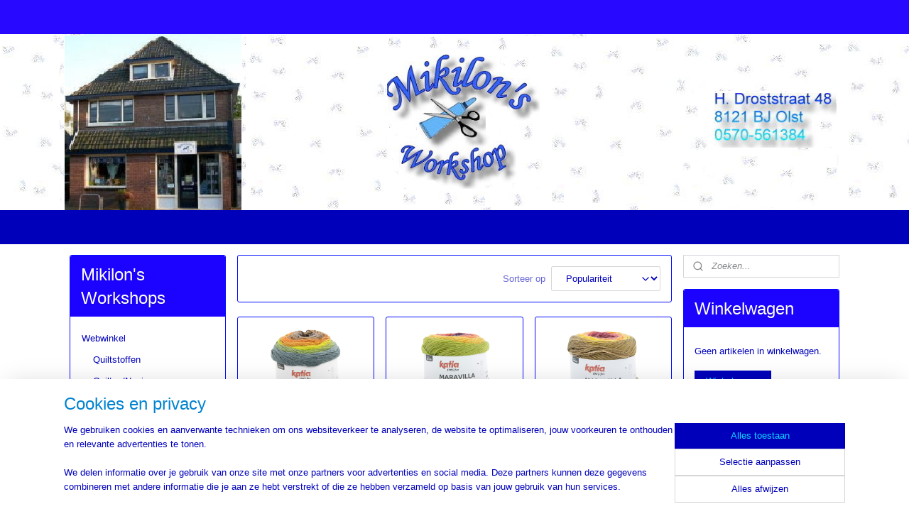

--- FILE ---
content_type: text/html; charset=UTF-8
request_url: https://www.mikilon.nl/c-7016198/maravilla/
body_size: 26146
content:
<!DOCTYPE html>
<!--[if lt IE 7]>
<html lang="nl"
      class="no-js lt-ie9 lt-ie8 lt-ie7 secure"> <![endif]-->
<!--[if IE 7]>
<html lang="nl"
      class="no-js lt-ie9 lt-ie8 is-ie7 secure"> <![endif]-->
<!--[if IE 8]>
<html lang="nl"
      class="no-js lt-ie9 is-ie8 secure"> <![endif]-->
<!--[if gt IE 8]><!-->
<html lang="nl" class="no-js secure">
<!--<![endif]-->
<head prefix="og: http://ogp.me/ns#">
    <meta http-equiv="Content-Type" content="text/html; charset=UTF-8"/>

    <title>Maravilla | Mikilon&#039;s Workshops</title>
    <meta name="robots" content="noarchive"/>
    <meta name="robots" content="index,follow,noodp,noydir"/>
    
    <meta name="verify-v1" content="o5zA6_8HVhozDbEv6XrPDAu81MPpeqiTjevPq8ALWMA"/>
        <meta name="google-site-verification" content="o5zA6_8HVhozDbEv6XrPDAu81MPpeqiTjevPq8ALWMA"/>
    <meta name="viewport" content="width=device-width, initial-scale=1.0"/>
    <meta name="revisit-after" content="1 days"/>
    <meta name="generator" content="Mijnwebwinkel"/>
    <meta name="web_author" content="https://www.mijnwebwinkel.nl/"/>

    

    <meta property="og:site_name" content="Mikilon&#039;s Workshops"/>

    <meta property="og:title" content="Maravilla"/>
    <meta property="og:description" content=""/>
    <meta property="og:type" content="website"/>
    <meta property="og:image" content="https://cdn.myonlinestore.eu/93f99833-6be1-11e9-a722-44a8421b9960/image/cache/full/6eaf85bfe3f7660016c0de79c24c8ecf48dd78e6.jpg"/>
        <meta property="og:image" content="https://cdn.myonlinestore.eu/93f99833-6be1-11e9-a722-44a8421b9960/image/cache/full/4aacf1d17fb8c54d9eef32da12a1878cab2b731b.jpg"/>
        <meta property="og:image" content="https://cdn.myonlinestore.eu/93f99833-6be1-11e9-a722-44a8421b9960/image/cache/full/7e3a12280e2d639b51801dee2dd179f895e181f5.jpg"/>
        <meta property="og:image" content="https://cdn.myonlinestore.eu/93f99833-6be1-11e9-a722-44a8421b9960/image/cache/full/f11b6f8c9f94d0763ec8e1cf867d41ceb8bb9c78.jpg"/>
        <meta property="og:image" content="https://cdn.myonlinestore.eu/93f99833-6be1-11e9-a722-44a8421b9960/image/cache/full/7a15bbf67996f8af4099cd4a07f239f8a1feb233.jpg"/>
        <meta property="og:image" content="https://cdn.myonlinestore.eu/93f99833-6be1-11e9-a722-44a8421b9960/image/cache/full/b9877a4e01374111ee7b621b4bcc96cb72c56c5b.jpg"/>
        <meta property="og:url" content="https://www.mikilon.nl/c-7016198/maravilla/"/>

    <link rel="preload" as="style" href="https://static.myonlinestore.eu/assets/../js/fancybox/jquery.fancybox.css?20260119210819"
          onload="this.onload=null;this.rel='stylesheet'">
    <noscript>
        <link rel="stylesheet" href="https://static.myonlinestore.eu/assets/../js/fancybox/jquery.fancybox.css?20260119210819">
    </noscript>

    <link rel="stylesheet" type="text/css" href="https://asset.myonlinestore.eu/8IEDyX3nHas5lPiLVDmsFXCOnSBMhjd.css"/>

    <link rel="preload" as="style" href="https://static.myonlinestore.eu/assets/../fonts/fontawesome-6.4.2/css/fontawesome.min.css?20260119210819"
          onload="this.onload=null;this.rel='stylesheet'">
    <link rel="preload" as="style" href="https://static.myonlinestore.eu/assets/../fonts/fontawesome-6.4.2/css/solid.min.css?20260119210819"
          onload="this.onload=null;this.rel='stylesheet'">
    <link rel="preload" as="style" href="https://static.myonlinestore.eu/assets/../fonts/fontawesome-6.4.2/css/brands.min.css?20260119210819"
          onload="this.onload=null;this.rel='stylesheet'">
    <link rel="preload" as="style" href="https://static.myonlinestore.eu/assets/../fonts/fontawesome-6.4.2/css/v4-shims.min.css?20260119210819"
          onload="this.onload=null;this.rel='stylesheet'">
    <noscript>
        <link rel="stylesheet" href="https://static.myonlinestore.eu/assets/../fonts/font-awesome-4.1.0/css/font-awesome.4.1.0.min.css?20260119210819">
    </noscript>

    <link rel="preconnect" href="https://static.myonlinestore.eu/" crossorigin />
    <link rel="dns-prefetch" href="https://static.myonlinestore.eu/" />
    <link rel="preconnect" href="https://cdn.myonlinestore.eu" crossorigin />
    <link rel="dns-prefetch" href="https://cdn.myonlinestore.eu" />

    <script type="text/javascript" src="https://static.myonlinestore.eu/assets/../js/modernizr.js?20260119210819"></script>
        
    <link rel="canonical" href="https://www.mikilon.nl/c-7016198/maravilla/"/>
                    <link rel="shortcut icon" type="image/x-icon" href="data:image/x-icon;base64,">
        <link rel="icon" type="image/png" href="[data-uri]" />
    <script>
        var _rollbarConfig = {
        accessToken: 'd57a2075769e4401ab611d78421f1c89',
        captureUncaught: false,
        captureUnhandledRejections: false,
        verbose: false,
        payload: {
            environment: 'prod',
            person: {
                id: 322552,
            },
            ignoredMessages: [
                'request aborted',
                'network error',
                'timeout'
            ]
        },
        reportLevel: 'error'
    };
    // Rollbar Snippet
    !function(r){var e={};function o(n){if(e[n])return e[n].exports;var t=e[n]={i:n,l:!1,exports:{}};return r[n].call(t.exports,t,t.exports,o),t.l=!0,t.exports}o.m=r,o.c=e,o.d=function(r,e,n){o.o(r,e)||Object.defineProperty(r,e,{enumerable:!0,get:n})},o.r=function(r){"undefined"!=typeof Symbol&&Symbol.toStringTag&&Object.defineProperty(r,Symbol.toStringTag,{value:"Module"}),Object.defineProperty(r,"__esModule",{value:!0})},o.t=function(r,e){if(1&e&&(r=o(r)),8&e)return r;if(4&e&&"object"==typeof r&&r&&r.__esModule)return r;var n=Object.create(null);if(o.r(n),Object.defineProperty(n,"default",{enumerable:!0,value:r}),2&e&&"string"!=typeof r)for(var t in r)o.d(n,t,function(e){return r[e]}.bind(null,t));return n},o.n=function(r){var e=r&&r.__esModule?function(){return r.default}:function(){return r};return o.d(e,"a",e),e},o.o=function(r,e){return Object.prototype.hasOwnProperty.call(r,e)},o.p="",o(o.s=0)}([function(r,e,o){var n=o(1),t=o(4);_rollbarConfig=_rollbarConfig||{},_rollbarConfig.rollbarJsUrl=_rollbarConfig.rollbarJsUrl||"https://cdnjs.cloudflare.com/ajax/libs/rollbar.js/2.14.4/rollbar.min.js",_rollbarConfig.async=void 0===_rollbarConfig.async||_rollbarConfig.async;var a=n.setupShim(window,_rollbarConfig),l=t(_rollbarConfig);window.rollbar=n.Rollbar,a.loadFull(window,document,!_rollbarConfig.async,_rollbarConfig,l)},function(r,e,o){var n=o(2);function t(r){return function(){try{return r.apply(this,arguments)}catch(r){try{console.error("[Rollbar]: Internal error",r)}catch(r){}}}}var a=0;function l(r,e){this.options=r,this._rollbarOldOnError=null;var o=a++;this.shimId=function(){return o},"undefined"!=typeof window&&window._rollbarShims&&(window._rollbarShims[o]={handler:e,messages:[]})}var i=o(3),s=function(r,e){return new l(r,e)},d=function(r){return new i(s,r)};function c(r){return t(function(){var e=Array.prototype.slice.call(arguments,0),o={shim:this,method:r,args:e,ts:new Date};window._rollbarShims[this.shimId()].messages.push(o)})}l.prototype.loadFull=function(r,e,o,n,a){var l=!1,i=e.createElement("script"),s=e.getElementsByTagName("script")[0],d=s.parentNode;i.crossOrigin="",i.src=n.rollbarJsUrl,o||(i.async=!0),i.onload=i.onreadystatechange=t(function(){if(!(l||this.readyState&&"loaded"!==this.readyState&&"complete"!==this.readyState)){i.onload=i.onreadystatechange=null;try{d.removeChild(i)}catch(r){}l=!0,function(){var e;if(void 0===r._rollbarDidLoad){e=new Error("rollbar.js did not load");for(var o,n,t,l,i=0;o=r._rollbarShims[i++];)for(o=o.messages||[];n=o.shift();)for(t=n.args||[],i=0;i<t.length;++i)if("function"==typeof(l=t[i])){l(e);break}}"function"==typeof a&&a(e)}()}}),d.insertBefore(i,s)},l.prototype.wrap=function(r,e,o){try{var n;if(n="function"==typeof e?e:function(){return e||{}},"function"!=typeof r)return r;if(r._isWrap)return r;if(!r._rollbar_wrapped&&(r._rollbar_wrapped=function(){o&&"function"==typeof o&&o.apply(this,arguments);try{return r.apply(this,arguments)}catch(o){var e=o;throw e&&("string"==typeof e&&(e=new String(e)),e._rollbarContext=n()||{},e._rollbarContext._wrappedSource=r.toString(),window._rollbarWrappedError=e),e}},r._rollbar_wrapped._isWrap=!0,r.hasOwnProperty))for(var t in r)r.hasOwnProperty(t)&&(r._rollbar_wrapped[t]=r[t]);return r._rollbar_wrapped}catch(e){return r}};for(var p="log,debug,info,warn,warning,error,critical,global,configure,handleUncaughtException,handleAnonymousErrors,handleUnhandledRejection,captureEvent,captureDomContentLoaded,captureLoad".split(","),u=0;u<p.length;++u)l.prototype[p[u]]=c(p[u]);r.exports={setupShim:function(r,e){if(r){var o=e.globalAlias||"Rollbar";if("object"==typeof r[o])return r[o];r._rollbarShims={},r._rollbarWrappedError=null;var a=new d(e);return t(function(){e.captureUncaught&&(a._rollbarOldOnError=r.onerror,n.captureUncaughtExceptions(r,a,!0),e.wrapGlobalEventHandlers&&n.wrapGlobals(r,a,!0)),e.captureUnhandledRejections&&n.captureUnhandledRejections(r,a,!0);var t=e.autoInstrument;return!1!==e.enabled&&(void 0===t||!0===t||"object"==typeof t&&t.network)&&r.addEventListener&&(r.addEventListener("load",a.captureLoad.bind(a)),r.addEventListener("DOMContentLoaded",a.captureDomContentLoaded.bind(a))),r[o]=a,a})()}},Rollbar:d}},function(r,e){function o(r,e,o){if(e.hasOwnProperty&&e.hasOwnProperty("addEventListener")){for(var n=e.addEventListener;n._rollbarOldAdd&&n.belongsToShim;)n=n._rollbarOldAdd;var t=function(e,o,t){n.call(this,e,r.wrap(o),t)};t._rollbarOldAdd=n,t.belongsToShim=o,e.addEventListener=t;for(var a=e.removeEventListener;a._rollbarOldRemove&&a.belongsToShim;)a=a._rollbarOldRemove;var l=function(r,e,o){a.call(this,r,e&&e._rollbar_wrapped||e,o)};l._rollbarOldRemove=a,l.belongsToShim=o,e.removeEventListener=l}}r.exports={captureUncaughtExceptions:function(r,e,o){if(r){var n;if("function"==typeof e._rollbarOldOnError)n=e._rollbarOldOnError;else if(r.onerror){for(n=r.onerror;n._rollbarOldOnError;)n=n._rollbarOldOnError;e._rollbarOldOnError=n}e.handleAnonymousErrors();var t=function(){var o=Array.prototype.slice.call(arguments,0);!function(r,e,o,n){r._rollbarWrappedError&&(n[4]||(n[4]=r._rollbarWrappedError),n[5]||(n[5]=r._rollbarWrappedError._rollbarContext),r._rollbarWrappedError=null);var t=e.handleUncaughtException.apply(e,n);o&&o.apply(r,n),"anonymous"===t&&(e.anonymousErrorsPending+=1)}(r,e,n,o)};o&&(t._rollbarOldOnError=n),r.onerror=t}},captureUnhandledRejections:function(r,e,o){if(r){"function"==typeof r._rollbarURH&&r._rollbarURH.belongsToShim&&r.removeEventListener("unhandledrejection",r._rollbarURH);var n=function(r){var o,n,t;try{o=r.reason}catch(r){o=void 0}try{n=r.promise}catch(r){n="[unhandledrejection] error getting `promise` from event"}try{t=r.detail,!o&&t&&(o=t.reason,n=t.promise)}catch(r){}o||(o="[unhandledrejection] error getting `reason` from event"),e&&e.handleUnhandledRejection&&e.handleUnhandledRejection(o,n)};n.belongsToShim=o,r._rollbarURH=n,r.addEventListener("unhandledrejection",n)}},wrapGlobals:function(r,e,n){if(r){var t,a,l="EventTarget,Window,Node,ApplicationCache,AudioTrackList,ChannelMergerNode,CryptoOperation,EventSource,FileReader,HTMLUnknownElement,IDBDatabase,IDBRequest,IDBTransaction,KeyOperation,MediaController,MessagePort,ModalWindow,Notification,SVGElementInstance,Screen,TextTrack,TextTrackCue,TextTrackList,WebSocket,WebSocketWorker,Worker,XMLHttpRequest,XMLHttpRequestEventTarget,XMLHttpRequestUpload".split(",");for(t=0;t<l.length;++t)r[a=l[t]]&&r[a].prototype&&o(e,r[a].prototype,n)}}}},function(r,e){function o(r,e){this.impl=r(e,this),this.options=e,function(r){for(var e=function(r){return function(){var e=Array.prototype.slice.call(arguments,0);if(this.impl[r])return this.impl[r].apply(this.impl,e)}},o="log,debug,info,warn,warning,error,critical,global,configure,handleUncaughtException,handleAnonymousErrors,handleUnhandledRejection,_createItem,wrap,loadFull,shimId,captureEvent,captureDomContentLoaded,captureLoad".split(","),n=0;n<o.length;n++)r[o[n]]=e(o[n])}(o.prototype)}o.prototype._swapAndProcessMessages=function(r,e){var o,n,t;for(this.impl=r(this.options);o=e.shift();)n=o.method,t=o.args,this[n]&&"function"==typeof this[n]&&("captureDomContentLoaded"===n||"captureLoad"===n?this[n].apply(this,[t[0],o.ts]):this[n].apply(this,t));return this},r.exports=o},function(r,e){r.exports=function(r){return function(e){if(!e&&!window._rollbarInitialized){for(var o,n,t=(r=r||{}).globalAlias||"Rollbar",a=window.rollbar,l=function(r){return new a(r)},i=0;o=window._rollbarShims[i++];)n||(n=o.handler),o.handler._swapAndProcessMessages(l,o.messages);window[t]=n,window._rollbarInitialized=!0}}}}]);
    // End Rollbar Snippet
    </script>
    <script defer type="text/javascript" src="https://static.myonlinestore.eu/assets/../js/jquery.min.js?20260119210819"></script><script defer type="text/javascript" src="https://static.myonlinestore.eu/assets/../js/mww/shop.js?20260119210819"></script><script defer type="text/javascript" src="https://static.myonlinestore.eu/assets/../js/mww/shop/category.js?20260119210819"></script><script defer type="text/javascript" src="https://static.myonlinestore.eu/assets/../js/fancybox/jquery.fancybox.pack.js?20260119210819"></script><script defer type="text/javascript" src="https://static.myonlinestore.eu/assets/../js/fancybox/jquery.fancybox-thumbs.js?20260119210819"></script><script defer type="text/javascript" src="https://static.myonlinestore.eu/assets/../js/mww/image.js?20260119210819"></script><script defer type="text/javascript" src="https://static.myonlinestore.eu/assets/../js/mww/navigation.js?20260119210819"></script><script defer type="text/javascript" src="https://static.myonlinestore.eu/assets/../js/delay.js?20260119210819"></script><script defer type="text/javascript" src="https://static.myonlinestore.eu/assets/../js/mww/ajax.js?20260119210819"></script><script defer type="text/javascript" src="https://static.myonlinestore.eu/assets/../js/foundation/foundation.min.js?20260119210819"></script><script defer type="text/javascript" src="https://static.myonlinestore.eu/assets/../js/foundation/foundation/foundation.topbar.js?20260119210819"></script><script defer type="text/javascript" src="https://static.myonlinestore.eu/assets/../js/foundation/foundation/foundation.tooltip.js?20260119210819"></script><script defer type="text/javascript" src="https://static.myonlinestore.eu/assets/../js/mww/deferred.js?20260119210819"></script>
        <script src="https://static.myonlinestore.eu/assets/webpack/bootstrapper.ce10832e.js"></script>
    
    <script src="https://static.myonlinestore.eu/assets/webpack/vendor.85ea91e8.js" defer></script><script src="https://static.myonlinestore.eu/assets/webpack/main.c5872b2c.js" defer></script>
    
    <script src="https://static.myonlinestore.eu/assets/webpack/webcomponents.377dc92a.js" defer></script>
    
    <script src="https://static.myonlinestore.eu/assets/webpack/render.8395a26c.js" defer></script>

    <script>
        window.bootstrapper.add(new Strap('marketingScripts', []));
    </script>
        <script>
  window.dataLayer = window.dataLayer || [];

  function gtag() {
    dataLayer.push(arguments);
  }

    gtag(
    "consent",
    "default",
    {
      "ad_storage": "denied",
      "ad_user_data": "denied",
      "ad_personalization": "denied",
      "analytics_storage": "denied",
      "security_storage": "granted",
      "personalization_storage": "denied",
      "functionality_storage": "denied",
    }
  );

  gtag("js", new Date());
  gtag("config", 'G-HSRC51ENF9', { "groups": "myonlinestore" });</script>
<script async src="https://www.googletagmanager.com/gtag/js?id=G-HSRC51ENF9"></script>
        <script>
        
    </script>
        
<script>
    var marketingStrapId = 'marketingScripts'
    var marketingScripts = window.bootstrapper.use(marketingStrapId);

    if (marketingScripts === null) {
        marketingScripts = [];
    }

    
    window.bootstrapper.update(new Strap(marketingStrapId, marketingScripts));
</script>
    <noscript>
        <style>ul.products li {
                opacity: 1 !important;
            }</style>
    </noscript>

            <script>
                (function (w, d, s, l, i) {
            w[l] = w[l] || [];
            w[l].push({
                'gtm.start':
                    new Date().getTime(), event: 'gtm.js'
            });
            var f = d.getElementsByTagName(s)[0],
                j = d.createElement(s), dl = l != 'dataLayer' ? '&l=' + l : '';
            j.async = true;
            j.src =
                'https://www.googletagmanager.com/gtm.js?id=' + i + dl;
            f.parentNode.insertBefore(j, f);
        })(window, document, 'script', 'dataLayer', 'GTM-MSQ3L6L');
            </script>

</head>
<body    class="lang-nl_NL layout-width-1100 threeColumn">

    <noscript>
                    <iframe src="https://www.googletagmanager.com/ns.html?id=GTM-MSQ3L6L" height="0" width="0"
                    style="display:none;visibility:hidden"></iframe>
            </noscript>


<header>
    <a tabindex="0" id="skip-link" class="button screen-reader-text" href="#content">Spring naar de hoofdtekst</a>
</header>


<div id="react_element__filter"></div>

<div class="site-container">
    <div class="inner-wrap">
                    <nav class="tab-bar mobile-navigation custom-topbar ">
    <section class="left-button" style="display: none;">
        <a class="mobile-nav-button"
           href="#" data-react-trigger="mobile-navigation-toggle">
                <div   
    aria-hidden role="img"
    class="icon icon--sf-menu
        "
    >
    <svg><use xlink:href="#sf-menu"></use></svg>
    </div>
&#160;
                <span>Navigatie</span>        </a>
    </section>
    <section class="title-section">
        <span class="title">Mikilon&#039;s Workshops</span>
    </section>
    <section class="right-button">

                                            <a href="/customer/login/" class="foldout-account">
                <span class="profile-icon"
                      data-logged-in="false">    <div   
    aria-hidden role="img"
    class="icon icon--sf-user
        "
    >
    <svg><use xlink:href="#sf-user"></use></svg>
    </div>
</span>
                    <span class="profile-icon" data-logged-in="true"
                          style="display: none">    <div   
    aria-hidden role="img"
    class="icon icon--sf-user-check
        "
    >
    <svg><use xlink:href="#sf-user-check"></use></svg>
    </div>
</span>
                </a>
                                    
        <a href="/cart/" class="cart-icon hidden">
                <div   
    aria-hidden role="img"
    class="icon icon--sf-shopping-cart
        "
    >
    <svg><use xlink:href="#sf-shopping-cart"></use></svg>
    </div>
            <span class="cart-count" style="display: none"></span>
        </a>
    </section>
</nav>
        
        
        <div class="bg-container custom-css-container"             data-active-language="nl"
            data-current-date="20-01-2026"
            data-category-id="7016198"
            data-article-id="unknown"
            data-article-category-id="unknown"
            data-article-name="unknown"
        >
            <noscript class="no-js-message">
                <div class="inner">
                    Javascript is uitgeschakeld.


Zonder Javascript is het niet mogelijk bestellingen te plaatsen in deze webwinkel en zijn een aantal functionaliteiten niet beschikbaar.
                </div>
            </noscript>

            <div id="header">
                <div id="react_root"><!-- --></div>
                <div
                    class="header-bar-top">
                                                
<div class="row header-bar-inner" data-bar-position="top" data-options="sticky_on: large; is_hover: true; scrolltop: true;" data-topbar>
    <section class="top-bar-section">
            </section>
</div>

                                    </div>

                



<sf-header-image
    class="web-component"
    header-element-height="248px"
    align="center"
    store-name="Mikilon&#039;s Workshops"
    store-url="https://www.mikilon.nl/"
    background-image-url="https://cdn.myonlinestore.eu/93f99833-6be1-11e9-a722-44a8421b9960/nl_NL_image_header_4.png?t=1768060120"
    mobile-background-image-url=""
    logo-custom-width=""
    logo-custom-height=""
    page-column-width="1100"
    style="
        height: 248px;

        --background-color: #FFFFFF;
        --background-height: 248px;
        --background-aspect-ratio: 6.3346774193548;
        --scaling-background-aspect-ratio: 4.4354838709677;
        --mobile-background-height: 0px;
        --mobile-background-aspect-ratio: 1;
        --color: #FFFFFF;
        --logo-custom-width: auto;
        --logo-custom-height: auto;
        --logo-aspect-ratio: 1
        ">
    </sf-header-image>
                <div class="header-bar-bottom">
                                                
<div class="row header-bar-inner" data-bar-position="header" data-options="sticky_on: large; is_hover: true; scrolltop: true;" data-topbar>
    <section class="top-bar-section">
            </section>
</div>

                                    </div>
            </div>

            
            
            <div id="content" class="columncount-3">
                <div class="row">
                                                                                            <div class="columns large-8 medium-14 large-push-3" id="centercolumn">
    
    
                                <script>
        window.bootstrapper.add(new Strap('filters', ));
        window.bootstrapper.add(new Strap('criteria', ));
    </script>
    
                        
    
    
        <div id="react_element__category-events"><!-- --></div>
        
        <div class="prev_next top display_mode_2">
    <div class="row collapse overviewOptions">
        <div class="overviewOptions-item filter-toggle">
                        
                                        <div class="sorting-selection-mobile">
                    <div class="sortingSelect">
                        <div class="inline-select">
                            <span class="sorting-selection-mobile-icon inline-select-icon">
                                    <span
    aria-hidden role="img"
    class="icon icon--sf-arrow-down-up
        "
    >
    <svg><use xlink:href="#sf-arrow-down-up"></use></svg>
    </span>
                            </span>
                            <select onchange="mww.shop.category.sortArticles(event)" aria-label="Sorteer op">
                                <option value="0">
                                    Populariteit</option>
                                <option  value="1">
                                    Laagste prijs</option>
                                <option  value="2">
                                    Hoogste prijs</option>
                                <option  value="3">
                                    A - Z</option>
                                <option  value="4">
                                    Z - A</option>
                                <option  value="5">
                                    Nieuw - Oud</option>
                                <option  value="6">
                                    Oud - Nieuw</option>
                            </select>
                            <span class="inline-select-icon">
                                    <span
    aria-hidden role="img"
    class="icon icon--sf-chevron-down
        "
    >
    <svg><use xlink:href="#sf-chevron-down"></use></svg>
    </span>
                            </span>
                        </div>
                    </div>
                </div>
                    </div>
        <div class="overviewOptions-item">
                                                                                        <div class="sorting-selection-desktop">
                    <div class="sortingSelect">
                        <span class="prefix">
                            Sorteer op</span>
                        <div class="inline-select">
                            <select onchange="mww.shop.category.sortArticles(event)" aria-label="Sorteer op">
                                <option value="0">
                                    Populariteit</option>
                                <option  value="1">
                                    Laagste prijs</option>
                                <option  value="2">
                                    Hoogste prijs</option>
                                <option  value="3">
                                    A - Z</option>
                                <option  value="4">
                                    Z - A</option>
                                <option  value="5">
                                    Nieuw - Oud</option>
                                <option  value="6">
                                    Oud - Nieuw</option>
                            </select>
                            <span class="inline-select-icon">
                                    <span
    aria-hidden role="img"
    class="icon icon--sf-chevron-down
        "
    >
    <svg><use xlink:href="#sf-chevron-down"></use></svg>
    </span>
                            </span>
                        </div>
                    </div>
                </div>
                    </div>
    </div>
</div>

            <ul class="flex-products rianne">
                        <li id="article_83182592"><span class="row-top"><a href="https://cdn.myonlinestore.eu/93f99833-6be1-11e9-a722-44a8421b9960/image/cache/full/6eaf85bfe3f7660016c0de79c24c8ecf48dd78e6.jpg?20260119210819" class="fancybox zoom" rel="overview"
           title="500"
           data-product-url="https://www.mikilon.nl/a-83182592/maravilla/500/"><div   
    aria-hidden role="img"
    class="icon icon--sf-zoom-in
        "
            title="zoom-in"
    ><svg><use xlink:href="#sf-zoom-in"></use></svg></div></a><a href="https://www.mikilon.nl/a-83182592/maravilla/500/" class="image" title="500"
           style="background-image: url(https://cdn.myonlinestore.eu/93f99833-6be1-11e9-a722-44a8421b9960/image/cache/article/6eaf85bfe3f7660016c0de79c24c8ecf48dd78e6.jpg?20260119210819);"><img src="https://cdn.myonlinestore.eu/93f99833-6be1-11e9-a722-44a8421b9960/image/cache/article/6eaf85bfe3f7660016c0de79c24c8ecf48dd78e6.jpg?20260119210819" alt="500" /></a><div class="save-button-overview" id="react_element__saveforlater-overview-button" data-product-id="c722f417-0825-4551-a5b2-28f7e1f83f5b" data-analytics-id="62479823" data-product-name="500" data-value="21.950000" data-currency="EUR"></div></span><span class="row-bottom"><div class="info"><a href="https://www.mikilon.nl/a-83182592/maravilla/500/" class="title">500</a><p class="desc">
                        Materiaal: 52% Merino Superwash - 48% Acryl<br />
Gewicht: 200 gram<br />
Lengte: 480 meter<br />
Steken verhouding: 10 x 10 cm: 22 steken x 29 naalden<br />
Aanbevolen naald: Breinaalden met nr. 3,5-4 mm<br />
Wasvoorschrift: Machinewasbaar tot 30°C met…
        </p><div class="right"><span class="pricetag"><span class="regular">
                    € 21,<sup>95</sup></span></span><div class="product-overview-buttons "><form method="post" action="/order/cart/article-add/" class="order-button addToCartForm"><input type="hidden" name="category_article_id" value="83182592"/><input type="hidden" name="ajax_cart" value="true" class="has_ajax_cart"/><button onclick="if (window.overviewAddToCart) window.overviewAddToCart({ id: '62479823', name: '500', quantity: 1, value: '21.950000', currency: 'EUR' });" class="btn has_ajax_cart" type="submit"
                                title="500 bestellen">Bestellen</button></form></div></div></div></span></li>                                <li id="article_83182604"><span class="row-top"><a href="https://cdn.myonlinestore.eu/93f99833-6be1-11e9-a722-44a8421b9960/image/cache/full/4aacf1d17fb8c54d9eef32da12a1878cab2b731b.jpg?20260119210819" class="fancybox zoom" rel="overview"
           title="501"
           data-product-url="https://www.mikilon.nl/a-83182604/maravilla/501/"><div   
    aria-hidden role="img"
    class="icon icon--sf-zoom-in
        "
            title="zoom-in"
    ><svg><use xlink:href="#sf-zoom-in"></use></svg></div></a><a href="https://www.mikilon.nl/a-83182604/maravilla/501/" class="image" title="501"
           style="background-image: url(https://cdn.myonlinestore.eu/93f99833-6be1-11e9-a722-44a8421b9960/image/cache/article/4aacf1d17fb8c54d9eef32da12a1878cab2b731b.jpg?20260119210819);"><img src="https://cdn.myonlinestore.eu/93f99833-6be1-11e9-a722-44a8421b9960/image/cache/article/4aacf1d17fb8c54d9eef32da12a1878cab2b731b.jpg?20260119210819" alt="501" /></a><div class="save-button-overview" id="react_element__saveforlater-overview-button" data-product-id="0e6154ee-5239-4d63-a1ad-b09163e489a6" data-analytics-id="62479835" data-product-name="501" data-value="21.950000" data-currency="EUR"></div></span><span class="row-bottom"><div class="info"><a href="https://www.mikilon.nl/a-83182604/maravilla/501/" class="title">501</a><p class="desc">
                        Materiaal: 52% Merino Superwash - 48% Acryl<br />
Gewicht: 200 gram<br />
Lengte: 480 meter<br />
Steken verhouding: 10 x 10 cm: 22 steken x 29 naalden<br />
Aanbevolen naald: Breinaalden met nr. 3,5-4 mm<br />
Wasvoorschrift: Machinewasbaar tot 30°C met…
        </p><div class="right"><span class="pricetag"><span class="regular">
                    € 21,<sup>95</sup></span></span><div class="product-overview-buttons "><form method="post" action="/order/cart/article-add/" class="order-button addToCartForm"><input type="hidden" name="category_article_id" value="83182604"/><input type="hidden" name="ajax_cart" value="true" class="has_ajax_cart"/><button onclick="if (window.overviewAddToCart) window.overviewAddToCart({ id: '62479835', name: '501', quantity: 1, value: '21.950000', currency: 'EUR' });" class="btn has_ajax_cart" type="submit"
                                title="501 bestellen">Bestellen</button></form></div></div></div></span></li>                                <li id="article_83182610"><span class="row-top"><a href="https://cdn.myonlinestore.eu/93f99833-6be1-11e9-a722-44a8421b9960/image/cache/full/7e3a12280e2d639b51801dee2dd179f895e181f5.jpg?20260119210819" class="fancybox zoom" rel="overview"
           title="502"
           data-product-url="https://www.mikilon.nl/a-83182610/maravilla/502/"><div   
    aria-hidden role="img"
    class="icon icon--sf-zoom-in
        "
            title="zoom-in"
    ><svg><use xlink:href="#sf-zoom-in"></use></svg></div></a><a href="https://www.mikilon.nl/a-83182610/maravilla/502/" class="image" title="502"
           style="background-image: url(https://cdn.myonlinestore.eu/93f99833-6be1-11e9-a722-44a8421b9960/image/cache/article/7e3a12280e2d639b51801dee2dd179f895e181f5.jpg?20260119210819);"><img src="https://cdn.myonlinestore.eu/93f99833-6be1-11e9-a722-44a8421b9960/image/cache/article/7e3a12280e2d639b51801dee2dd179f895e181f5.jpg?20260119210819" alt="502" /></a><div class="save-button-overview" id="react_element__saveforlater-overview-button" data-product-id="2f93e0a7-ccd6-4103-bcb5-e1c2309a1e78" data-analytics-id="62479841" data-product-name="502" data-value="21.950000" data-currency="EUR"></div></span><span class="row-bottom"><div class="info"><a href="https://www.mikilon.nl/a-83182610/maravilla/502/" class="title">502</a><p class="desc">
                        Materiaal: 52% Merino Superwash - 48% Acryl<br />
Gewicht: 200 gram<br />
Lengte: 480 meter<br />
Steken verhouding: 10 x 10 cm: 22 steken x 29 naalden<br />
Aanbevolen naald: Breinaalden met nr. 3,5-4 mm<br />
Wasvoorschrift: Machinewasbaar tot 30°C met…
        </p><div class="right"><span class="pricetag"><span class="regular">
                    € 21,<sup>95</sup></span></span><div class="product-overview-buttons "><form method="post" action="/order/cart/article-add/" class="order-button addToCartForm"><input type="hidden" name="category_article_id" value="83182610"/><input type="hidden" name="ajax_cart" value="true" class="has_ajax_cart"/><button onclick="if (window.overviewAddToCart) window.overviewAddToCart({ id: '62479841', name: '502', quantity: 1, value: '21.950000', currency: 'EUR' });" class="btn has_ajax_cart" type="submit"
                                title="502 bestellen">Bestellen</button></form></div></div></div></span></li>                                <li id="article_83182625"><span class="row-top"><a href="https://cdn.myonlinestore.eu/93f99833-6be1-11e9-a722-44a8421b9960/image/cache/full/f11b6f8c9f94d0763ec8e1cf867d41ceb8bb9c78.jpg?20260119210819" class="fancybox zoom" rel="overview"
           title="503"
           data-product-url="https://www.mikilon.nl/a-83182625/maravilla/503/"><div   
    aria-hidden role="img"
    class="icon icon--sf-zoom-in
        "
            title="zoom-in"
    ><svg><use xlink:href="#sf-zoom-in"></use></svg></div></a><a href="https://www.mikilon.nl/a-83182625/maravilla/503/" class="image" title="503"
           style="background-image: url(https://cdn.myonlinestore.eu/93f99833-6be1-11e9-a722-44a8421b9960/image/cache/article/f11b6f8c9f94d0763ec8e1cf867d41ceb8bb9c78.jpg?20260119210819);"><img src="https://cdn.myonlinestore.eu/93f99833-6be1-11e9-a722-44a8421b9960/image/cache/article/f11b6f8c9f94d0763ec8e1cf867d41ceb8bb9c78.jpg?20260119210819" alt="503" /></a><div class="save-button-overview" id="react_element__saveforlater-overview-button" data-product-id="366acaaa-b2ff-40be-b619-ad03b0f53879" data-analytics-id="62479856" data-product-name="503" data-value="21.950000" data-currency="EUR"></div></span><span class="row-bottom"><div class="info"><a href="https://www.mikilon.nl/a-83182625/maravilla/503/" class="title">503</a><p class="desc">
                        Materiaal: 52% Merino Superwash - 48% Acryl<br />
Gewicht: 200 gram<br />
Lengte: 480 meter<br />
Steken verhouding: 10 x 10 cm: 22 steken x 29 naalden<br />
Aanbevolen naald: Breinaalden met nr. 3,5-4 mm<br />
Wasvoorschrift: Machinewasbaar tot 30°C met…
        </p><div class="right"><span class="pricetag"><span class="regular">
                    € 21,<sup>95</sup></span></span><div class="product-overview-buttons "><form method="post" action="/order/cart/article-add/" class="order-button addToCartForm"><input type="hidden" name="category_article_id" value="83182625"/><input type="hidden" name="ajax_cart" value="true" class="has_ajax_cart"/><button onclick="if (window.overviewAddToCart) window.overviewAddToCart({ id: '62479856', name: '503', quantity: 1, value: '21.950000', currency: 'EUR' });" class="btn has_ajax_cart" type="submit"
                                title="503 bestellen">Bestellen</button></form></div></div></div></span></li>                                <li id="article_83182637"><span class="row-top"><a href="https://cdn.myonlinestore.eu/93f99833-6be1-11e9-a722-44a8421b9960/image/cache/full/7a15bbf67996f8af4099cd4a07f239f8a1feb233.jpg?20260119210819" class="fancybox zoom" rel="overview"
           title="504"
           data-product-url="https://www.mikilon.nl/a-83182637/maravilla/504/"><div   
    aria-hidden role="img"
    class="icon icon--sf-zoom-in
        "
            title="zoom-in"
    ><svg><use xlink:href="#sf-zoom-in"></use></svg></div></a><a href="https://www.mikilon.nl/a-83182637/maravilla/504/" class="image" title="504"
           style="background-image: url(https://cdn.myonlinestore.eu/93f99833-6be1-11e9-a722-44a8421b9960/image/cache/article/7a15bbf67996f8af4099cd4a07f239f8a1feb233.jpg?20260119210819);"><img src="https://cdn.myonlinestore.eu/93f99833-6be1-11e9-a722-44a8421b9960/image/cache/article/7a15bbf67996f8af4099cd4a07f239f8a1feb233.jpg?20260119210819" alt="504" /></a><div class="save-button-overview" id="react_element__saveforlater-overview-button" data-product-id="78e05678-e35f-4a7e-a69f-7941ddfbcebb" data-analytics-id="62479868" data-product-name="504" data-value="21.950000" data-currency="EUR"></div></span><span class="row-bottom"><div class="info"><a href="https://www.mikilon.nl/a-83182637/maravilla/504/" class="title">504</a><p class="desc">
                        Materiaal: 52% Merino Superwash - 48% Acryl<br />
Gewicht: 200 gram<br />
Lengte: 480 meter<br />
Steken verhouding: 10 x 10 cm: 22 steken x 29 naalden<br />
Aanbevolen naald: Breinaalden met nr. 3,5-4 mm<br />
Wasvoorschrift: Machinewasbaar tot 30°C met…
        </p><div class="right"><span class="pricetag"><span class="regular">
                    € 21,<sup>95</sup></span></span><div class="product-overview-buttons "><form method="post" action="/order/cart/article-add/" class="order-button addToCartForm"><input type="hidden" name="category_article_id" value="83182637"/><input type="hidden" name="ajax_cart" value="true" class="has_ajax_cart"/><button onclick="if (window.overviewAddToCart) window.overviewAddToCart({ id: '62479868', name: '504', quantity: 1, value: '21.950000', currency: 'EUR' });" class="btn has_ajax_cart" type="submit"
                                title="504 bestellen">Bestellen</button></form></div></div></div></span></li>                                <li id="article_83182676"><span class="row-top"><a href="https://cdn.myonlinestore.eu/93f99833-6be1-11e9-a722-44a8421b9960/image/cache/full/b9877a4e01374111ee7b621b4bcc96cb72c56c5b.jpg?20260119210819" class="fancybox zoom" rel="overview"
           title="505"
           data-product-url="https://www.mikilon.nl/a-83182676/maravilla/505/"><div   
    aria-hidden role="img"
    class="icon icon--sf-zoom-in
        "
            title="zoom-in"
    ><svg><use xlink:href="#sf-zoom-in"></use></svg></div></a><a href="https://www.mikilon.nl/a-83182676/maravilla/505/" class="image" title="505"
           style="background-image: url(https://cdn.myonlinestore.eu/93f99833-6be1-11e9-a722-44a8421b9960/image/cache/article/b9877a4e01374111ee7b621b4bcc96cb72c56c5b.jpg?20260119210819);"><img src="https://cdn.myonlinestore.eu/93f99833-6be1-11e9-a722-44a8421b9960/image/cache/article/b9877a4e01374111ee7b621b4bcc96cb72c56c5b.jpg?20260119210819" alt="505" /></a><div class="save-button-overview" id="react_element__saveforlater-overview-button" data-product-id="33464554-fbfd-4bf9-9352-ff9c72a19e43" data-analytics-id="62479880" data-product-name="505" data-value="21.950000" data-currency="EUR"></div></span><span class="row-bottom"><div class="info"><a href="https://www.mikilon.nl/a-83182676/maravilla/505/" class="title">505</a><p class="desc">
                        Materiaal: 52% Merino Superwash - 48% Acryl<br />
Gewicht: 200 gram<br />
Lengte: 480 meter<br />
Steken verhouding: 10 x 10 cm: 22 steken x 29 naalden<br />
Aanbevolen naald: Breinaalden met nr. 3,5-4 mm<br />
Wasvoorschrift: Machinewasbaar tot 30°C met…
        </p><div class="right"><span class="pricetag"><span class="regular">
                    € 21,<sup>95</sup></span></span><div class="product-overview-buttons "><form method="post" action="/order/cart/article-add/" class="order-button addToCartForm"><input type="hidden" name="category_article_id" value="83182676"/><input type="hidden" name="ajax_cart" value="true" class="has_ajax_cart"/><button onclick="if (window.overviewAddToCart) window.overviewAddToCart({ id: '62479880', name: '505', quantity: 1, value: '21.950000', currency: 'EUR' });" class="btn has_ajax_cart" type="submit"
                                title="505 bestellen">Bestellen</button></form></div></div></div></span></li>            </ul>
    


                        <div class="intro rte_content">
                    <h1>Maravilla</h1>
                            
            </div>



    
    
            
    </div>
<div class="columns large-3 large-pull-8 medium-7" id="leftcolumn">
            <div class="pane paneColumn paneColumnLeft">
            <div class="block navigation side-menu">
    <h3>Mikilon&#039;s Workshops</h3>
    <ul>    

    
    

<li class="has-dropdown active">
            <a href="https://www.mikilon.nl/" class="no_underline">
            Webwinkel
                    </a>

                                    <ul class="dropdown">
                        

    


<li class="has-dropdown">
            <a href="https://www.mikilon.nl/c-2903473/quiltstoffen/" class="no_underline">
            Quiltstoffen
                    </a>

                                    <ul class="dropdown">
                        




<li class="">
            <a href="https://www.mikilon.nl/c-2919456/quilt-stoffen-wit-room-001-964/" class="no_underline">
            Quilt stoffen wit-Room 001 - 964
                    </a>

                                </li>
    




<li class="">
            <a href="https://www.mikilon.nl/c-2919446/quilt-stoffen-rose-1010-1075-b/" class="no_underline">
            Quilt stoffen Rose  1010 - 1075 B
                    </a>

                                </li>
    




<li class="">
            <a href="https://www.mikilon.nl/c-2907563/quilt-stoffen-paars-1076-1150/" class="no_underline">
            Quilt stoffen Paars  1076 - 1150
                    </a>

                                </li>
    




<li class="">
            <a href="https://www.mikilon.nl/c-2907568/quilt-stoffen-blauw-1150-a-1309/" class="no_underline">
            Quilt stoffen Blauw  1150 A - 1309
                    </a>

                                </li>
    




<li class="">
            <a href="https://www.mikilon.nl/c-2913983/quilt-stoffen-grijs-zwart-wit-1317-1411-a/" class="no_underline">
            Quilt stoffen Grijs-zwart-wit  1317 - 1411 A
                    </a>

                                </li>
    




<li class="">
            <a href="https://www.mikilon.nl/c-2913999/quilt-stoffen-groen-1413-1601/" class="no_underline">
            Quilt stoffen Groen  1413 - 1601
                    </a>

                                </li>
    




<li class="">
            <a href="https://www.mikilon.nl/c-2914005/quilt-stoffen-oud-roze-1606-1715/" class="no_underline">
            Quilt Stoffen Oud  Roze  1606 - 1715
                    </a>

                                </li>
    




<li class="">
            <a href="https://www.mikilon.nl/c-2919448/quilt-stoffen-rood-1722-1811/" class="no_underline">
            Quilt stoffen Rood  1722 - 1811
                    </a>

                                </li>
    




<li class="">
            <a href="https://www.mikilon.nl/c-2919451/quilt-stoffen-oranje-1811-b-1839/" class="no_underline">
            Quilt stoffen Oranje  1811 B - 1839
                    </a>

                                </li>
    




<li class="">
            <a href="https://www.mikilon.nl/c-2919452/quilt-stoffen-geel-1841-1962/" class="no_underline">
            Quilt stoffen Geel  1841 - 1962
                    </a>

                                </li>
    




<li class="">
            <a href="https://www.mikilon.nl/c-2919466/quilt-stoffen-beige-bruin-1962-2218/" class="no_underline">
            Quilt stoffen Beige-bruin 1962 - 2218
                    </a>

                                </li>
    




<li class="">
            <a href="https://www.mikilon.nl/c-2919475/quilt-stoffen-kerst-2007a-2316a/" class="no_underline">
            Quilt stoffen Kerst 2007A-2316A
                    </a>

                                </li>
    




<li class="">
            <a href="https://www.mikilon.nl/c-4243740/quilt-stoffen-multy-kleuren-t-m-1000/" class="no_underline">
            Quilt stoffen Multy kleuren t/m 1000
                    </a>

                                </li>
    




<li class="">
            <a href="https://www.mikilon.nl/c-2919473/quilt-stoffen-uni-2171-2203/" class="no_underline">
            Quilt stoffen Uni  2171 - 2203
                    </a>

                                </li>
    




<li class="">
            <a href="https://www.mikilon.nl/c-2914002/quilt-stoffen-labels-panels-en-kinder-printjes-2151-2164/" class="no_underline">
            Quilt stoffen Labels, Panels en Kinder printjes 2151 - 2164
                    </a>

                                </li>
    




<li class="">
            <a href="https://www.mikilon.nl/c-4851821/flanel/" class="no_underline">
            Flanel
                    </a>

                                </li>
    




<li class="">
            <a href="https://www.mikilon.nl/c-5603869/achterkant-stof-extra-breed/" class="no_underline">
            Achterkant stof extra breed
                    </a>

                                </li>
                </ul>
                        </li>
    

    


<li class="has-dropdown">
            <a href="https://www.mikilon.nl/c-2895931/quilten-naaien/" class="no_underline">
            Quilten/Naaien
                    </a>

                                    <ul class="dropdown">
                        

    


<li class="has-dropdown">
            <a href="https://www.mikilon.nl/c-2896090/quilt-artikelen/" class="no_underline">
            Quilt artikelen
                    </a>

                                    <ul class="dropdown">
                        




<li class="">
            <a href="https://www.mikilon.nl/c-2915584/bij-artikelen/" class="no_underline">
            Bij artikelen
                    </a>

                                </li>
    




<li class="">
            <a href="https://www.mikilon.nl/c-2915573/naalden-spelden/" class="no_underline">
            Naalden / spelden
                    </a>

                                </li>
    

    


<li class="has-dropdown">
            <a href="https://www.mikilon.nl/c-2915575/linialen-en-rulers/" class="no_underline">
            Linialen en Rulers
                    </a>

                                    <ul class="dropdown">
                        




<li class="">
            <a href="https://www.mikilon.nl/c-4334170/westalee-linialen/" class="no_underline">
            Westalee  linialen
                    </a>

                                </li>
    




<li class="">
            <a href="https://www.mikilon.nl/c-6042391/julia-quiltoff/" class="no_underline">
            Julia Quiltoff
                    </a>

                                </li>
                </ul>
                        </li>
    




<li class="">
            <a href="https://www.mikilon.nl/c-2915577/messen-scharen/" class="no_underline">
            Messen / Scharen
                    </a>

                                </li>
    




<li class="">
            <a href="https://www.mikilon.nl/c-2929220/potloden-pennen-en-stiften/" class="no_underline">
            Potloden, pennen en stiften.
                    </a>

                                </li>
    

    


<li class="has-dropdown">
            <a href="https://www.mikilon.nl/c-4505934/quiltmallen/" class="no_underline">
            Quiltmallen
                    </a>

                                    <ul class="dropdown">
                        




<li class="">
            <a href="https://www.mikilon.nl/c-4656862/janine-alers-applicatie-mallen/" class="no_underline">
            Janine Alers applicatie mallen
                    </a>

                                </li>
                </ul>
                        </li>
    




<li class="">
            <a href="https://www.mikilon.nl/c-2915579/spelden-kussens/" class="no_underline">
            Spelden / kussens
                    </a>

                                </li>
                </ul>
                        </li>
    




<li class="">
            <a href="https://www.mikilon.nl/c-2913751/boeken/" class="no_underline">
            Boeken
                    </a>

                                </li>
    




<li class="">
            <a href="https://www.mikilon.nl/c-5207378/tijdschriften/" class="no_underline">
            Tijdschriften
                    </a>

                                </li>
    

    


<li class="has-dropdown">
            <a href="https://www.mikilon.nl/c-2947353/quilt-pakketten/" class="no_underline">
            Quilt pakketten
                    </a>

                                    <ul class="dropdown">
                        




<li class="">
            <a href="https://www.mikilon.nl/c-5121325/aves-green-avenue-pakketten/" class="no_underline">
            Aves Green Avenue pakketten
                    </a>

                                </li>
    




<li class="">
            <a href="https://www.mikilon.nl/c-2948735/naaitasje-en-of-blokkenboek/" class="no_underline">
            Naaitasje en/of Blokkenboek
                    </a>

                                </li>
    




<li class="">
            <a href="https://www.mikilon.nl/c-2948744/memorie-spel-en-boekje/" class="no_underline">
            Memorie spel en boekje
                    </a>

                                </li>
    




<li class="">
            <a href="https://www.mikilon.nl/c-3267020/365-challenge-quilt-block/" class="no_underline">
            365 Challenge quilt block
                    </a>

                                </li>
    




<li class="">
            <a href="https://www.mikilon.nl/c-4348435/stofpakket-voor-kleuren-waaier-quilt/" class="no_underline">
            stofpakket voor kleuren waaier quilt
                    </a>

                                </li>
    




<li class="">
            <a href="https://www.mikilon.nl/c-5174679/kussen-pakket-kathryn-kerr/" class="no_underline">
            Kussen pakket Kathryn Kerr
                    </a>

                                </li>
                </ul>
                        </li>
    




<li class="">
            <a href="https://www.mikilon.nl/c-2947385/battings-vlieseline-rasterquick/" class="no_underline">
            Battings/vlieseline/rasterquick
                    </a>

                                </li>
    




<li class="">
            <a href="https://www.mikilon.nl/c-2951085/quilt-patroon-pakketten/" class="no_underline">
            Quilt patroon pakketten
                    </a>

                                </li>
    




<li class="">
            <a href="https://www.mikilon.nl/c-4714880/stempels/" class="no_underline">
            Stempels
                    </a>

                                </li>
    




<li class="">
            <a href="https://www.mikilon.nl/c-7008932/strijkijzers/" class="no_underline">
            Strijkijzers
                    </a>

                                </li>
                </ul>
                        </li>
    

    
    

<li class="has-dropdown active">
            <a href="https://www.mikilon.nl/c-2895932/breien-haken/" class="no_underline">
            Breien &amp; Haken
                    </a>

                                    <ul class="dropdown">
                        

    


<li class="has-dropdown">
            <a href="https://www.mikilon.nl/c-2895939/boeken/" class="no_underline">
            Boeken
                    </a>

                                    <ul class="dropdown">
                        




<li class="">
            <a href="https://www.mikilon.nl/c-2956250/brei-boeken/" class="no_underline">
            Brei boeken
                    </a>

                                </li>
    




<li class="">
            <a href="https://www.mikilon.nl/c-2956252/haak-boeken/" class="no_underline">
            Haak boeken
                    </a>

                                </li>
    

    


<li class="has-dropdown">
            <a href="https://www.mikilon.nl/c-2956255/brei-tijdschriften/" class="no_underline">
            Brei tijdschriften
                    </a>

                                    <ul class="dropdown">
                        




<li class="">
            <a href="https://www.mikilon.nl/c-2959656/katia/" class="no_underline">
            Katia
                    </a>

                                </li>
                </ul>
                        </li>
    




<li class="">
            <a href="https://www.mikilon.nl/c-2956268/vilt-boeken/" class="no_underline">
            Vilt boeken
                    </a>

                                </li>
    




<li class="">
            <a href="https://www.mikilon.nl/c-4851866/baby-artikelen/" class="no_underline">
            Baby artikelen
                    </a>

                                </li>
                </ul>
                        </li>
    

    
    

<li class="has-dropdown active">
            <a href="https://www.mikilon.nl/c-2895933/garens/" class="no_underline">
            Garens
                    </a>

                                    <ul class="dropdown">
                        




<li class="">
            <a href="https://www.mikilon.nl/c-4697814/haak-pakketten/" class="no_underline">
            Haak  pakketten
                    </a>

                                </li>
    

    


<li class="has-dropdown">
            <a href="https://www.mikilon.nl/c-2931631/sokkenwol/" class="no_underline">
            Sokkenwol
                    </a>

                                    <ul class="dropdown">
                        

    


<li class="has-dropdown">
            <a href="https://www.mikilon.nl/c-2960337/botter/" class="no_underline">
            Botter
                    </a>

                                    <ul class="dropdown">
                        




<li class="">
            <a href="https://www.mikilon.nl/c-2931633/bergen/" class="no_underline">
            Bergen
                    </a>

                                </li>
    




<li class="">
            <a href="https://www.mikilon.nl/c-6264536/oslo/" class="no_underline">
            Oslo
                    </a>

                                </li>
                </ul>
                        </li>
    

    


<li class="has-dropdown">
            <a href="https://www.mikilon.nl/c-2959741/katia/" class="no_underline">
            Katia
                    </a>

                                    <ul class="dropdown">
                        




<li class="">
            <a href="https://www.mikilon.nl/c-6593163/aava/" class="no_underline">
            Aava
                    </a>

                                </li>
    




<li class="">
            <a href="https://www.mikilon.nl/c-6593166/kaisla/" class="no_underline">
            Kaisla
                    </a>

                                </li>
    




<li class="">
            <a href="https://www.mikilon.nl/c-2960340/ole-aruba-150-gram/" class="no_underline">
            Olé Aruba 150 gram
                    </a>

                                </li>
    




<li class="">
            <a href="https://www.mikilon.nl/c-2960338/ole-berlin/" class="no_underline">
            Olé Berlin
                    </a>

                                </li>
    




<li class="">
            <a href="https://www.mikilon.nl/c-2960339/ole-india/" class="no_underline">
            Olé India
                    </a>

                                </li>
    




<li class="">
            <a href="https://www.mikilon.nl/c-4686961/seta-tweed-ll/" class="no_underline">
            Seta Tweed ll
                    </a>

                                </li>
    




<li class="">
            <a href="https://www.mikilon.nl/c-5605986/symetric-socks-jacquard/" class="no_underline">
            Symetric socks Jacquard
                    </a>

                                </li>
    




<li class="">
            <a href="https://www.mikilon.nl/c-5606007/symetric-helsinki/" class="no_underline">
            Symetric Helsinki
                    </a>

                                </li>
    




<li class="">
            <a href="https://www.mikilon.nl/c-5662870/united-socks/" class="no_underline">
            United Socks
                    </a>

                                </li>
    




<li class="">
            <a href="https://www.mikilon.nl/c-5864062/tampere-socks/" class="no_underline">
            Tampere Socks
                    </a>

                                </li>
                </ul>
                        </li>
    

    


<li class="has-dropdown">
            <a href="https://www.mikilon.nl/c-2959744/schachenmeyr/" class="no_underline">
            Schachenmeyr
                    </a>

                                    <ul class="dropdown">
                        




<li class="">
            <a href="https://www.mikilon.nl/c-2964426/pairfect-regia/" class="no_underline">
            Pairfect Regia
                    </a>

                                </li>
    




<li class="">
            <a href="https://www.mikilon.nl/c-5606145/regia-gargia-color/" class="no_underline">
            Regia Gargia Color
                    </a>

                                </li>
                </ul>
                        </li>
    

    


<li class="has-dropdown">
            <a href="https://www.mikilon.nl/c-2959742/scheepjes/" class="no_underline">
            Scheepjes
                    </a>

                                    <ul class="dropdown">
                        




<li class="">
            <a href="https://www.mikilon.nl/c-2960957/matterhorn/" class="no_underline">
            Matterhorn
                    </a>

                                </li>
                </ul>
                        </li>
    




<li class="">
            <a href="https://www.mikilon.nl/c-2959738/overige-merken/" class="no_underline">
            Overige merken
                    </a>

                                </li>
    




<li class="">
            <a href="https://www.mikilon.nl/c-6612213/lang/" class="no_underline">
            Lang
                    </a>

                                </li>
                </ul>
                        </li>
    

    


<li class="has-dropdown">
            <a href="https://www.mikilon.nl/c-4342873/durable/" class="no_underline">
            Durable
                    </a>

                                    <ul class="dropdown">
                        




<li class="">
            <a href="https://www.mikilon.nl/c-4591983/cosy-fine/" class="no_underline">
            Cosy fine
                    </a>

                                </li>
                </ul>
                        </li>
    

    


<li class="has-dropdown">
            <a href="https://www.mikilon.nl/c-4323368/aurifil/" class="no_underline">
            Aurifil
                    </a>

                                    <ul class="dropdown">
                        




<li class="">
            <a href="https://www.mikilon.nl/c-4323372/calzasocks/" class="no_underline">
            Calzasocks
                    </a>

                                </li>
    




<li class="">
            <a href="https://www.mikilon.nl/c-5606220/calzasocks-multi/" class="no_underline">
            Calzasocks multi
                    </a>

                                </li>
                </ul>
                        </li>
    

    
    

<li class="has-dropdown active">
            <a href="https://www.mikilon.nl/c-2898492/katia/" class="no_underline">
            Katia
                    </a>

                                    <ul class="dropdown">
                        




<li class="">
            <a href="https://www.mikilon.nl/c-4700845/alabama/" class="no_underline">
            Alabama
                    </a>

                                </li>
    




<li class="">
            <a href="https://www.mikilon.nl/c-5571539/australis/" class="no_underline">
            Australis
                    </a>

                                </li>
    




<li class="">
            <a href="https://www.mikilon.nl/c-6847637/babilonia/" class="no_underline">
            babilonia
                    </a>

                                </li>
    




<li class="">
            <a href="https://www.mikilon.nl/c-6593160/basic-merino/" class="no_underline">
            Basic Merino
                    </a>

                                </li>
    




<li class="">
            <a href="https://www.mikilon.nl/c-5864065/bambi/" class="no_underline">
            Bambi
                    </a>

                                </li>
    




<li class="">
            <a href="https://www.mikilon.nl/c-7227759/bleu-jeans/" class="no_underline">
            Bleu jeans 
                    </a>

                                </li>
    




<li class="">
            <a href="https://www.mikilon.nl/c-7227741/bleu-jeans/" class="no_underline">
            Bleu jeans 
                    </a>

                                </li>
    




<li class="">
            <a href="https://www.mikilon.nl/c-2931744/capri/" class="no_underline">
            Capri
                    </a>

                                </li>
    




<li class="">
            <a href="https://www.mikilon.nl/c-5603466/capri-plus/" class="no_underline">
            Capri Plus
                    </a>

                                </li>
    




<li class="">
            <a href="https://www.mikilon.nl/c-5864068/cotton-in-love/" class="no_underline">
            Cotton in love 
                    </a>

                                </li>
    




<li class="">
            <a href="https://www.mikilon.nl/c-7663149/combine-en-pailletes/" class="no_underline">
            Combine en Pailletes
                    </a>

                                </li>
    




<li class="">
            <a href="https://www.mikilon.nl/c-5864067/cotton-merino-tweed/" class="no_underline">
            Cotton-Merino Tweed
                    </a>

                                </li>
    




<li class="">
            <a href="https://www.mikilon.nl/c-5670855/ekos/" class="no_underline">
            Ekos
                    </a>

                                </li>
    




<li class="">
            <a href="https://www.mikilon.nl/c-6847790/essential-alpaca/" class="no_underline">
            essential alpaca
                    </a>

                                </li>
    




<li class="">
            <a href="https://www.mikilon.nl/c-6847658/fair-cotton/" class="no_underline">
            Fair cotton 
                    </a>

                                </li>
    




<li class="">
            <a href="https://www.mikilon.nl/c-6847649/fair-cotton-grannie/" class="no_underline">
            Fair cotton grannie
                    </a>

                                </li>
    




<li class="">
            <a href="https://www.mikilon.nl/c-6847715/fair-cotton-maniner/" class="no_underline">
            fair cotton maniner
                    </a>

                                </li>
    




<li class="">
            <a href="https://www.mikilon.nl/c-7016204/funny-azteca/" class="no_underline">
            Funny Azteca
                    </a>

                                </li>
    




<li class="">
            <a href="https://www.mikilon.nl/c-7290314/happy-tulle/" class="no_underline">
            Happy Tulle
                    </a>

                                </li>
    




<li class="">
            <a href="https://www.mikilon.nl/c-7662844/holi/" class="no_underline">
            Holi
                    </a>

                                </li>
    




<li class="">
            <a href="https://www.mikilon.nl/c-7227747/lebambou/" class="no_underline">
            Lebambou
                    </a>

                                </li>
    




<li class="">
            <a href="https://www.mikilon.nl/c-7227753/lilaila/" class="no_underline">
            Lilaila
                    </a>

                                </li>
    




<li class="">
            <a href="https://www.mikilon.nl/c-5670866/macrame-cord/" class="no_underline">
            Macrame cord
                    </a>

                                </li>
    


    

<li class="active">
            <a href="https://www.mikilon.nl/c-7016198/maravilla/" class="no_underline">
            Maravilla
                    </a>

                                </li>
    




<li class="">
            <a href="https://www.mikilon.nl/c-5444699/merino-aran/" class="no_underline">
            Merino Aran 
                    </a>

                                </li>
    




<li class="">
            <a href="https://www.mikilon.nl/c-7016210/merino-aran-sunrise/" class="no_underline">
            Merino Aran Sunrise 
                    </a>

                                </li>
    




<li class="">
            <a href="https://www.mikilon.nl/c-5597571/merino-baby/" class="no_underline">
            Merino Baby
                    </a>

                                </li>
    




<li class="">
            <a href="https://www.mikilon.nl/c-6611505/merino-baby-aquarelle/" class="no_underline">
            merino baby aquarelle
                    </a>

                                </li>
    




<li class="">
            <a href="https://www.mikilon.nl/c-7663044/merino-ombre/" class="no_underline">
            Merino Ombre 
                    </a>

                                </li>
    




<li class="">
            <a href="https://www.mikilon.nl/c-7019228/merino-100/" class="no_underline">
            Merino 100%
                    </a>

                                </li>
    




<li class="">
            <a href="https://www.mikilon.nl/c-5557987/missouri/" class="no_underline">
            Missouri
                    </a>

                                </li>
    




<li class="">
            <a href="https://www.mikilon.nl/c-7227882/mooi/" class="no_underline">
            Mooi
                    </a>

                                </li>
    




<li class="">
            <a href="https://www.mikilon.nl/c-7333979/paint-granny/" class="no_underline">
            Paint Granny 
                    </a>

                                </li>
    




<li class="">
            <a href="https://www.mikilon.nl/c-7662949/paint-lover/" class="no_underline">
            Paint Lover
                    </a>

                                </li>
    




<li class="">
            <a href="https://www.mikilon.nl/c-4592109/polar/" class="no_underline">
            Polar
                    </a>

                                </li>
    




<li class="">
            <a href="https://www.mikilon.nl/c-7016195/reiki/" class="no_underline">
            Reiki
                    </a>

                                </li>
    




<li class="">
            <a href="https://www.mikilon.nl/c-6637460/smoothie-alpaca/" class="no_underline">
            Smoothie Alpaca
                    </a>

                                </li>
    




<li class="">
            <a href="https://www.mikilon.nl/c-5444697/soft-gratte/" class="no_underline">
            Soft Gratté
                    </a>

                                </li>
    




<li class="">
            <a href="https://www.mikilon.nl/c-7404632/stop-festival/" class="no_underline">
            Stop Festival
                    </a>

                                </li>
    




<li class="">
            <a href="https://www.mikilon.nl/c-7334060/the-basic/" class="no_underline">
            The Basic
                    </a>

                                </li>
    




<li class="">
            <a href="https://www.mikilon.nl/c-5864066/velvet-fine/" class="no_underline">
            Velvet Fine
                    </a>

                                </li>
    




<li class="">
            <a href="https://www.mikilon.nl/c-3867116/velour-degrade/" class="no_underline">
            Velour degrade
                    </a>

                                </li>
    




<li class="">
            <a href="https://www.mikilon.nl/c-7016207/wow-fluffy/" class="no_underline">
            Wow Fluffy
                    </a>

                                </li>
    




<li class="">
            <a href="https://www.mikilon.nl/c-6847661/wow-summer-vibes/" class="no_underline">
            WOW summer vibes
                    </a>

                                </li>
    




<li class="">
            <a href="https://www.mikilon.nl/c-7713578/sockirumi/" class="no_underline">
            Sockirumi
                    </a>

                                </li>
    




<li class="">
            <a href="https://www.mikilon.nl/c-7713583/silky-mohair/" class="no_underline">
            Silky Mohair
                    </a>

                                </li>
                </ul>
                        </li>
    

    


<li class="has-dropdown">
            <a href="https://www.mikilon.nl/c-2898765/rico/" class="no_underline">
            Rico
                    </a>

                                    <ul class="dropdown">
                        




<li class="">
            <a href="https://www.mikilon.nl/c-2963051/cashlana-25-gram/" class="no_underline">
            Cashlana 25 gram
                    </a>

                                </li>
                </ul>
                        </li>
    

    


<li class="has-dropdown">
            <a href="https://www.mikilon.nl/c-2895942/scheepjeswol/" class="no_underline">
            Scheepjeswol
                    </a>

                                    <ul class="dropdown">
                        




<li class="">
            <a href="https://www.mikilon.nl/c-5603505/sweet-tread/" class="no_underline">
            Sweet Tread
                    </a>

                                </li>
    




<li class="">
            <a href="https://www.mikilon.nl/c-3009816/catona/" class="no_underline">
            Catona
                    </a>

                                </li>
    




<li class="">
            <a href="https://www.mikilon.nl/c-4686998/catona-denim/" class="no_underline">
            Catona Denim
                    </a>

                                </li>
    




<li class="">
            <a href="https://www.mikilon.nl/c-2952800/stone-washed-xl/" class="no_underline">
            Stone Washed xl
                    </a>

                                </li>
    




<li class="">
            <a href="https://www.mikilon.nl/c-2952819/stone-washed/" class="no_underline">
            Stone Washed
                    </a>

                                </li>
    




<li class="">
            <a href="https://www.mikilon.nl/c-7030343/scrumptious/" class="no_underline">
            Scrumptious
                    </a>

                                </li>
    




<li class="">
            <a href="https://www.mikilon.nl/c-7355096/candy-floss/" class="no_underline">
            Candy Floss
                    </a>

                                </li>
                </ul>
                        </li>
    




<li class="">
            <a href="https://www.mikilon.nl/c-7364525/velvet-mini/" class="no_underline">
            Velvet Mini
                    </a>

                                </li>
                </ul>
                        </li>
    

    


<li class="has-dropdown">
            <a href="https://www.mikilon.nl/c-2895963/brei-artikelen/" class="no_underline">
            Brei artikelen
                    </a>

                                    <ul class="dropdown">
                        

    


<li class="has-dropdown">
            <a href="https://www.mikilon.nl/c-2895992/breinaalden/" class="no_underline">
            Breinaalden
                    </a>

                                    <ul class="dropdown">
                        




<li class="">
            <a href="https://www.mikilon.nl/c-2896025/kabelnaald/" class="no_underline">
            Kabelnaald
                    </a>

                                </li>
    

    


<li class="has-dropdown">
            <a href="https://www.mikilon.nl/c-2896022/rechte-naalden/" class="no_underline">
            Rechte naalden
                    </a>

                                    <ul class="dropdown">
                        




<li class="">
            <a href="https://www.mikilon.nl/c-2896040/bamboe/" class="no_underline">
            Bamboe
                    </a>

                                </li>
    




<li class="">
            <a href="https://www.mikilon.nl/c-2896041/metaal/" class="no_underline">
            Metaal
                    </a>

                                </li>
                </ul>
                        </li>
    

    


<li class="has-dropdown">
            <a href="https://www.mikilon.nl/c-2896018/rondbreinaald/" class="no_underline">
            Rondbreinaald
                    </a>

                                    <ul class="dropdown">
                        




<li class="">
            <a href="https://www.mikilon.nl/c-2895987/knit-pro-brei-punten-en-draden/" class="no_underline">
            Knit pro brei punten en draden
                    </a>

                                </li>
    




<li class="">
            <a href="https://www.mikilon.nl/c-2956212/rond-breinaald-overige-merk/" class="no_underline">
            Rond breinaald overige merk
                    </a>

                                </li>
                </ul>
                        </li>
    

    


<li class="has-dropdown">
            <a href="https://www.mikilon.nl/c-2896020/sokkennaalden/" class="no_underline">
            Sokkennaalden
                    </a>

                                    <ul class="dropdown">
                        




<li class="">
            <a href="https://www.mikilon.nl/c-2896031/bamboe/" class="no_underline">
            Bamboe
                    </a>

                                </li>
    




<li class="">
            <a href="https://www.mikilon.nl/c-2896037/metaal/" class="no_underline">
            Metaal
                    </a>

                                </li>
                </ul>
                        </li>
                </ul>
                        </li>
    

    


<li class="has-dropdown">
            <a href="https://www.mikilon.nl/c-2941933/bij-artikelen/" class="no_underline">
            Bij artikelen
                    </a>

                                    <ul class="dropdown">
                        

    


<li class="has-dropdown">
            <a href="https://www.mikilon.nl/c-2895985/naalden/" class="no_underline">
            Naalden
                    </a>

                                    <ul class="dropdown">
                        




<li class="">
            <a href="https://www.mikilon.nl/c-2896015/met-punt/" class="no_underline">
            Met punt
                    </a>

                                </li>
    




<li class="">
            <a href="https://www.mikilon.nl/c-2896016/zonder-punt/" class="no_underline">
            Zonder punt
                    </a>

                                </li>
    




<li class="">
            <a href="https://www.mikilon.nl/c-2941999/stopnaalden/" class="no_underline">
            Stopnaalden
                    </a>

                                </li>
                </ul>
                        </li>
                </ul>
                        </li>
    




<li class="">
            <a href="https://www.mikilon.nl/c-2947770/brei-tassen/" class="no_underline">
            Brei tassen
                    </a>

                                </li>
    




<li class="">
            <a href="https://www.mikilon.nl/c-2948087/tassen-hengsels/" class="no_underline">
            Tassen hengsels
                    </a>

                                </li>
                </ul>
                        </li>
    

    


<li class="has-dropdown">
            <a href="https://www.mikilon.nl/c-2895967/haak-artikelen/" class="no_underline">
            Haak artikelen
                    </a>

                                    <ul class="dropdown">
                        

    


<li class="has-dropdown">
            <a href="https://www.mikilon.nl/c-2896050/haaknaalden/" class="no_underline">
            Haaknaalden
                    </a>

                                    <ul class="dropdown">
                        




<li class="">
            <a href="https://www.mikilon.nl/c-2896053/addi/" class="no_underline">
            Addi
                    </a>

                                </li>
    




<li class="">
            <a href="https://www.mikilon.nl/c-2896056/opri/" class="no_underline">
            Opri
                    </a>

                                </li>
    




<li class="">
            <a href="https://www.mikilon.nl/c-2896058/knit-pro/" class="no_underline">
            Knit Pro
                    </a>

                                </li>
    




<li class="">
            <a href="https://www.mikilon.nl/c-2956192/overige-merken/" class="no_underline">
            Overige merken
                    </a>

                                </li>
                </ul>
                        </li>
    




<li class="">
            <a href="https://www.mikilon.nl/c-2941983/bij-artikelen/" class="no_underline">
            Bij artikelen
                    </a>

                                </li>
                </ul>
                        </li>
                </ul>
                        </li>
    

    


<li class="has-dropdown">
            <a href="https://www.mikilon.nl/c-2896085/borduren/" class="no_underline">
            Borduren
                    </a>

                                    <ul class="dropdown">
                        




<li class="">
            <a href="https://www.mikilon.nl/c-2896087/materialen/" class="no_underline">
            Materialen
                    </a>

                                </li>
    




<li class="">
            <a href="https://www.mikilon.nl/c-2896092/stof/" class="no_underline">
            Stof
                    </a>

                                </li>
    




<li class="">
            <a href="https://www.mikilon.nl/c-2896093/boeken/" class="no_underline">
            Boeken
                    </a>

                                </li>
                </ul>
                        </li>
    

    


<li class="has-dropdown">
            <a href="https://www.mikilon.nl/c-2959611/naai-toebehoren/" class="no_underline">
            Naai toebehoren
                    </a>

                                    <ul class="dropdown">
                        

    


<li class="has-dropdown">
            <a href="https://www.mikilon.nl/c-2895948/mettler-garens/" class="no_underline">
            Mettler garens
                    </a>

                                    <ul class="dropdown">
                        




<li class="">
            <a href="https://www.mikilon.nl/c-4328683/silk-finish-cotton-50/" class="no_underline">
            Silk Finish Cotton  50
                    </a>

                                </li>
    




<li class="">
            <a href="https://www.mikilon.nl/c-4328684/silk-finish-cotton-40/" class="no_underline">
            Silk Finish Cotton 40
                    </a>

                                </li>
    




<li class="">
            <a href="https://www.mikilon.nl/c-4328685/seralon/" class="no_underline">
            Seralon
                    </a>

                                </li>
    




<li class="">
            <a href="https://www.mikilon.nl/c-5643961/poly-sheen-multi-40-800-m/" class="no_underline">
            Poly Sheen Multi  40 (800 m)
                    </a>

                                </li>
    




<li class="">
            <a href="https://www.mikilon.nl/c-5644097/poly-sheen-multi-40-200-m/" class="no_underline">
            Poly Sheen Multi 40 (200 m)
                    </a>

                                </li>
                </ul>
                        </li>
    




<li class="">
            <a href="https://www.mikilon.nl/c-4364291/elastiek/" class="no_underline">
            Elastiek
                    </a>

                                </li>
    




<li class="">
            <a href="https://www.mikilon.nl/c-4364294/naalden/" class="no_underline">
            Naalden
                    </a>

                                </li>
    




<li class="">
            <a href="https://www.mikilon.nl/c-4700592/naalden-schmetz/" class="no_underline">
            Naalden Schmetz
                    </a>

                                </li>
    




<li class="">
            <a href="https://www.mikilon.nl/c-4364295/drukknopen/" class="no_underline">
            Drukknopen
                    </a>

                                </li>
    




<li class="">
            <a href="https://www.mikilon.nl/c-4659276/overige-klein-vak-artikelen/" class="no_underline">
            Overige klein vak artikelen
                    </a>

                                </li>
                </ul>
                        </li>
    




<li class="">
            <a href="https://www.mikilon.nl/c-3642332/tips/" class="no_underline">
            Tips
                    </a>

                                </li>
                </ul>
                        </li>
    



    
<li class="divider">
            <hr>
    </li>
    

    


<li class="has-dropdown">
            <a href="https://www.mikilon.nl/c-4793777/naaimachine-lockmachine-of-borduurmachine-kopen/" class="no_underline">
            Naaimachine, Lockmachine of borduurmachine kopen?
                    </a>

                                    <ul class="dropdown">
                        

    


<li class="has-dropdown">
            <a href="https://www.mikilon.nl/c-5010958/pfaff/" class="no_underline">
            Pfaff
                    </a>

                                    <ul class="dropdown">
                        




<li class="">
            <a href="https://www.mikilon.nl/c-5011084/naaimachines/" class="no_underline">
            Naaimachines
                    </a>

                                </li>
    




<li class="">
            <a href="https://www.mikilon.nl/c-5011086/cover-lockmachines/" class="no_underline">
            Cover/Lockmachines
                    </a>

                                </li>
    




<li class="">
            <a href="https://www.mikilon.nl/c-5011095/borduurmachines/" class="no_underline">
            Borduurmachines
                    </a>

                                </li>
                </ul>
                        </li>
    

    


<li class="has-dropdown">
            <a href="https://www.mikilon.nl/c-5010960/husqvarna/" class="no_underline">
            Husqvarna
                    </a>

                                    <ul class="dropdown">
                        




<li class="">
            <a href="https://www.mikilon.nl/c-5011087/naaimachines/" class="no_underline">
            Naaimachines
                    </a>

                                </li>
    




<li class="">
            <a href="https://www.mikilon.nl/c-5011088/cover-lockmachines/" class="no_underline">
            Cover/Lockmachines
                    </a>

                                </li>
                </ul>
                        </li>
    

    


<li class="has-dropdown">
            <a href="https://www.mikilon.nl/c-4793782/juki/" class="no_underline">
            Juki
                    </a>

                                    <ul class="dropdown">
                        




<li class="">
            <a href="https://www.mikilon.nl/c-4793786/naaimachines/" class="no_underline">
            Naaimachines
                    </a>

                                </li>
    




<li class="">
            <a href="https://www.mikilon.nl/c-4793787/cover-lockmachines/" class="no_underline">
            Cover/Lockmachines
                    </a>

                                </li>
                </ul>
                        </li>
    

    


<li class="has-dropdown">
            <a href="https://www.mikilon.nl/c-5949751/singer/" class="no_underline">
            Singer
                    </a>

                                    <ul class="dropdown">
                        

    


<li class="has-dropdown">
            <a href="https://www.mikilon.nl/c-7029911/naaimachines/" class="no_underline">
            Naaimachines
                    </a>

                                    <ul class="dropdown">
                        




<li class="">
            <a href="https://www.mikilon.nl/c-7029914/lockmachines/" class="no_underline">
            Lockmachines 
                    </a>

                                </li>
                </ul>
                        </li>
                </ul>
                        </li>
                </ul>
                        </li>
    

    


<li class="has-dropdown">
            <a href="https://www.mikilon.nl/c-2965082/mikilon-s-workshop/" class="no_underline">
            Mikilon&#039;s Workshop
                    </a>

                                    <ul class="dropdown">
                        



    
<li class="divider">
            <hr>
    </li>
    

    


<li class="has-dropdown">
            <a href="https://www.mikilon.nl/c-6513201/quilt-laten-sandwichen-of-doorquilten/" class="no_underline">
            Quilt laten sandwichen of doorquilten
                    </a>

                                    <ul class="dropdown">
                        




<li class="">
            <a href="https://www.mikilon.nl/c-7347805/quilt-aanleveren/" class="no_underline">
            Quilt aanleveren.
                    </a>

                                </li>
                </ul>
                        </li>
                </ul>
                        </li>
    



    
<li class="divider">
            <hr>
    </li>
    




<li class="">
            <a href="https://www.mikilon.nl/c-4647980/naaimachine-reparatie/" class="no_underline">
            Naaimachine Reparatie
                    </a>

                                </li>
    



    
<li class="divider">
            <hr>
    </li>
    




<li class="">
            <a href="https://www.mikilon.nl/c-4647977/naaimachine-onderhoud/" class="no_underline">
            Naaimachine Onderhoud
                    </a>

                                </li>
    



    
<li class="divider">
            <hr>
    </li>
    



    
<li class="divider">
            <hr>
    </li>
    




<li class="">
            <a href="https://www.mikilon.nl/c-2894663/workshops/" class="no_underline">
            Workshops
                    </a>

                                </li>
    



    
<li class="divider">
            <hr>
    </li>
    




<li class="">
            <a href="https://www.mikilon.nl/c-2217299/agenda/" class="no_underline">
            Agenda
                    </a>

                                </li>
    



    
<li class="divider">
            <hr>
    </li>
    




<li class="">
            <a href="https://www.mikilon.nl/c-2914134/klantenservice/" class="no_underline">
            Klantenservice
                    </a>

                                </li>
    



    
<li class="divider">
            <hr>
    </li>
    




<li class="">
            <a href="https://www.mikilon.nl/c-2217298/contact/" class="no_underline">
            Contact
                    </a>

                                </li>
    



    
<li class="divider">
            <hr>
    </li>
    

    


<li class="has-dropdown">
            <a href="https://www.mikilon.nl/c-2928821/algemene-voorwaarden/" class="no_underline">
            Algemene Voorwaarden
                    </a>

                                    <ul class="dropdown">
                        



    
<li class="divider">
            <hr>
    </li>
                </ul>
                        </li>
    

    


<li class="has-dropdown">
            <a href="https://www.mikilon.nl/c-4490066/zomers-hebben-wij-andere-openings-tijden-bel-anders-even-voor-een-afspraak/" class="no_underline">
            Zomers hebben wij andere openings tijden, bel anders even voor een afspraak.
                    </a>

                                    <ul class="dropdown">
                        



    
<li class="divider">
            <hr>
    </li>
                </ul>
                        </li>
    

    


<li class="has-dropdown">
            <a href="https://www.mikilon.nl/c-4787946/haak-of-breiwol-nodig-de-wolwinkel-voor-deventer-en-omstreken/" class="no_underline">
            Haak of Breiwol nodig? De wolwinkel voor Deventer en omstreken
                    </a>

                                    <ul class="dropdown">
                        



    
<li class="divider">
            <hr>
    </li>
                </ul>
                        </li>
    




<li class="">
            <a href="https://www.mikilon.nl/c-2913635/naaimachine-reparatie-en-onderhoud-in-deventer-en-omstreken/" class="no_underline">
            Naaimachine reparatie en onderhoud in Deventer en omstreken
                    </a>

                                </li>
    




<li class="">
            <a href="https://www.mikilon.nl/c-4893219/naaimachine-zwolle/" class="no_underline">
            Naaimachine Zwolle
                    </a>

                                </li>
</ul>
</div>

    </div>

    </div>
<div class="columns large-3 medium-7" id="rightcolumn">
            <div class="pane paneColumn paneColumnRight">
            <div class="search-block search-column">
    <div class="react_element__searchbox" 
        data-post-url="/search/" 
        data-search-phrase=""></div>
</div>
            
<div class="column-cart block cart" data-ajax-cart-replace="true" data-productcount="0">
    <h3>Winkelwagen</h3>

            <div class="cart-summary">
            Geen artikelen in winkelwagen.
        </div>
    
    <div class="goto-cart-button">
                    <a class="btn" href="/cart/?category_id=7016198"
               accesskey="c">Winkelwagen</a>
            </div>
</div>

            <div class="block textarea  textAlignCenter ">
    
            <ul><li>Maandag: Gesloten</li><li>Dinsdag: 13:00-17:30</li><li>Woensdag: 13:00-17:30</li><li>Donderdag: 13:00-17:30</li><li>Vrijdag: 13:00-17:30</li><li>Zaterdag: 09:30-16:00</li><li>Zondag: Gesloten</li><li>Zomers hebben wij andere tijden, bel even als u wilt langskomen.</li></ul><h1><strong><em>Tel: </em></strong><strong><em>0570-561384</em></strong></h1><h1>&nbsp;</h1>
    </div>

            <div id="fb-root"></div>
<script async defer crossorigin="anonymous" src="https://connect.facebook.net/nl_NL/sdk.js#xfbml=1&version=v20.0" nonce="ef729EoP"></script>
<div class="facebook module block">
    <div class="moduleFacebook">
        <a href="https://www.facebook.com/mikilonsworkshop" target="_blank">
            <i class="fa fa-facebook-square"></i>
            www.mikilon.nl        </a>
    </div>
    <div class="fb-like"
         data-href="https://www.facebook.com/mikilonsworkshop"
         data-colorscheme="light"
         data-layout="standard"
         data-action="like"
         data-share="false"
         data-width="210"></div>
</div>

    </div>

    </div>
                                                            </div>
            </div>
        </div>

                    <div id="footer" class="custom-css-container"             data-active-language="nl"
            data-current-date="20-01-2026"
            data-category-id="7016198"
            data-article-id="unknown"
            data-article-category-id="unknown"
            data-article-name="unknown"
        >
                    <div class="pane paneFooter">
        <div class="inner">
            <ul>
                                                        <li><div class="block textarea  textAlignLeft ">
    
            <p>H.Droststraat 48a<br>8121BJ&nbsp;te Olst</p><p>0570-561384<br><a href="mailto:info@mikilon.nl">info@mikilon.nl</a></p>
    </div>
</li>
                                                        <li><div class="block textarea  textAlignLeft ">
    
            <p>Kvk: &nbsp; 69232458<br />BTW: &nbsp;NL8577.94.218B.01</p><p>BIC: &nbsp;&nbsp;&nbsp;INGBNL2A<br />IBAN:&nbsp; NL76INGB0000962735</p><p>&nbsp;</p><p>&nbsp;</p><p>&nbsp;</p><p>&nbsp;</p><p>&nbsp;</p><p>&nbsp;</p><p>&nbsp;</p><p>&nbsp;</p>
    </div>
</li>
                                                        <li></li>
                                                        <li><div class="module moduleImage">
                <img src="https://cdn.myonlinestore.eu/93f99833-6be1-11e9-a722-44a8421b9960/images/module/image/149487.jpg?t=1426927944" alt="Post NL" title="Post NL"/>
            </div>
</li>
                                                        <li></li>
                            </ul>
        </div>
    </div>

            </div>
                <div id="mwwFooter">
            <div class="row mwwFooter">
                <div class="columns small-14">
                                                                                                                                                © 2013 - 2026 Mikilon&#039;s Workshops
                        | <a href="https://www.mikilon.nl/sitemap/" class="footer">sitemap</a>
                        | <a href="https://www.mikilon.nl/rss/" class="footer" target="_blank">rss</a>
                                                    | <a href="https://www.mijnwebwinkel.nl/webshop-starten?utm_medium=referral&amp;utm_source=ecommerce_website&amp;utm_campaign=myonlinestore_shops_pro_nl" class="footer" target="_blank">webwinkel beginnen</a>
    -
    powered by <a href="https://www.mijnwebwinkel.nl/?utm_medium=referral&amp;utm_source=ecommerce_website&amp;utm_campaign=myonlinestore_shops_pro_nl" class="footer" target="_blank">Mijnwebwinkel</a>                                                            </div>
            </div>
        </div>
    </div>
</div>

<script>
    window.bootstrapper.add(new Strap('storeNotifications', {
        notifications: [],
    }));

    var storeLocales = [
                'nl_NL',
            ];
    window.bootstrapper.add(new Strap('storeLocales', storeLocales));

    window.bootstrapper.add(new Strap('consentBannerSettings', {"enabled":true,"privacyStatementPageId":null,"privacyStatementPageUrl":null,"updatedAt":"2024-02-29T11:31:41+01:00","updatedAtTimestamp":1709202701,"consentTypes":{"required":{"enabled":true,"title":"Noodzakelijk","text":"Cookies en technieken die zijn nodig om de website bruikbaar te maken, zoals het onthouden van je winkelmandje, veilig afrekenen en toegang tot beveiligde gedeelten van de website. Zonder deze cookies kan de website niet naar behoren werken."},"analytical":{"enabled":true,"title":"Statistieken","text":"Cookies en technieken die anoniem gegevens verzamelen en rapporteren over het gebruik van de website, zodat de website geoptimaliseerd kan worden."},"functional":{"enabled":false,"title":"Functioneel","text":"Cookies en technieken die helpen om optionele functionaliteiten aan de website toe te voegen, zoals chatmogelijkheden, het verzamelen van feedback en andere functies van derden."},"marketing":{"enabled":true,"title":"Marketing","text":"Cookies en technieken die worden ingezet om bezoekers gepersonaliseerde en relevante advertenties te kunnen tonen op basis van eerder bezochte pagina’s, en om de effectiviteit van advertentiecampagnes te analyseren."},"personalization":{"enabled":false,"title":"Personalisatie","text":"Cookies en technieken om de vormgeving en inhoud van de website op u aan te passen, zoals de taal of vormgeving van de website."}},"labels":{"banner":{"title":"Cookies en privacy","text":"We gebruiken cookies en aanverwante technieken om ons websiteverkeer te analyseren, de website te optimaliseren, jouw voorkeuren te onthouden en relevante advertenties te tonen.\n\nWe delen informatie over je gebruik van onze site met onze partners voor advertenties en social media. Deze partners kunnen deze gegevens combineren met andere informatie die je aan ze hebt verstrekt of die ze hebben verzameld op basis van jouw gebruik van hun services."},"modal":{"title":"Cookie- en privacyinstellingen","text":"We gebruiken cookies en aanverwante technieken om ons websiteverkeer te analyseren, de website te optimaliseren, jouw voorkeuren te onthouden en relevante advertenties te tonen.\n\nWe delen informatie over je gebruik van onze site met onze partners voor advertenties en social media. Deze partners kunnen deze gegevens combineren met andere informatie die je aan ze hebt verstrekt of die ze hebben verzameld op basis van jouw gebruik van hun services."},"button":{"title":"Cookie- en privacyinstellingen","text":"button_text"}}}));
    window.bootstrapper.add(new Strap('store', {"availableBusinessModels":"ALL","currency":"EUR","currencyDisplayLocale":"nl_NL","discountApplicable":false,"googleTrackingType":"gtag","id":"322552","locale":"nl_NL","loginRequired":true,"roles":[],"storeName":"Mikilon's Workshops","uuid":"93f99833-6be1-11e9-a722-44a8421b9960"}));
    window.bootstrapper.add(new Strap('merchant', { isMerchant: false }));
    window.bootstrapper.add(new Strap('customer', { authorized: false }));

    window.bootstrapper.add(new Strap('layout', {"hideCurrencyValuta":false}));
    window.bootstrapper.add(new Strap('store_layout', { width: 1100 }));
    window.bootstrapper.add(new Strap('theme', {"button_border_radius":0,"button_inactive_background_color":"FFFFFF","divider_border_color":"FFFFFF","border_radius":3,"ugly_shadows":false,"flexbox_image_size":"contain","block_background_centercolumn":"FFFFFF","cta_color":"EEEEFF","hyperlink_color":"8E8E8E","general_link_hover_color":null,"content_padding":null,"price_color":"","price_font_size":22,"center_short_description":false,"navigation_link_bg_color":"","navigation_link_fg_color":"","navigation_active_bg_color":"","navigation_active_fg_color":"","navigation_arrow_color":"","navigation_font":"","navigation_font_size":null,"store_color_head":"#FFFFFF","store_color_head_font":"#FFFFFF","store_color_background_main":"#FFFFFF","store_color_topbar_font":"#FFFFFF","store_color_background":"#FFFFFF","store_color_border":"#030BFF","store_color_block_head":"#1C03FF","store_color_block_font":"#FFFFFF","store_color_block_background":"#FFFFFF","store_color_headerbar_font":"#FFFFFF","store_color_headerbar_background":"#0000BB","store_font_type":"arial","store_header_font_type":"arial","store_header_font_size":3,"store_font_size":13,"store_font_color":"#0000BB","store_button_color":"#0000BB","store_button_font_color":"#0FD7FF","action_price_color":"#FFFFFF","article_font_size":16,"store_htags_color":"#0083D1"}));
    window.bootstrapper.add(new Strap('shippingGateway', {"shippingCountries":["NL","BE","DE","FR","IT","DK"]}));

    window.bootstrapper.add(new Strap('commonTranslations', {
        customerSexMale: 'De heer',
        customerSexFemale: 'Mevrouw',
        oopsTryAgain: 'Er ging iets mis, probeer het opnieuw',
        totalsHideTaxSpecs: 'Verberg de btw specificaties',
        totalsShowTaxSpecs: 'Toon de btw specificaties',
        searchInputPlaceholder: 'Zoeken...',
    }));

    window.bootstrapper.add(new Strap('saveForLaterTranslations', {
        saveForLaterSavedLabel: 'Bewaard',
        saveForLaterSavedItemsLabel: 'Bewaarde items',
        saveForLaterTitle: 'Bewaar voor later',
    }));

    window.bootstrapper.add(new Strap('loyaltyTranslations', {
        loyaltyProgramTitle: 'Spaarprogramma',
        loyaltyPointsLabel: 'Spaarpunten',
        loyaltyRewardsLabel: 'beloningen',
    }));

    window.bootstrapper.add(new Strap('saveForLater', {
        enabled: false    }))

    window.bootstrapper.add(new Strap('loyalty', {
        enabled: false
    }))

    window.bootstrapper.add(new Strap('paymentTest', {
        enabled: false,
        stopUrl: "https:\/\/www.mikilon.nl\/nl_NL\/logout\/"
    }));

    window.bootstrapper.add(new Strap('analyticsTracking', {
                gtag: true,
        datalayer: true,
            }));
</script>

<div id="react_element__mobnav"></div>

<script type="text/javascript">
    window.bootstrapper.add(new Strap('mobileNavigation', {
        search_url: 'https://www.mikilon.nl/search/',
        navigation_structure: {
            id: 0,
            parentId: null,
            text: 'root',
            children: [{"id":2894664,"parent_id":2647669,"style":"no_underline","url":"https:\/\/www.mikilon.nl\/","text":"Webwinkel","active":true,"children":[{"id":2903473,"parent_id":2894664,"style":"no_underline","url":"https:\/\/www.mikilon.nl\/c-2903473\/quiltstoffen\/","text":"Quiltstoffen","active":false,"children":[{"id":2919456,"parent_id":2903473,"style":"no_underline","url":"https:\/\/www.mikilon.nl\/c-2919456\/quilt-stoffen-wit-room-001-964\/","text":"Quilt stoffen wit-Room 001 - 964","active":false},{"id":2919446,"parent_id":2903473,"style":"no_underline","url":"https:\/\/www.mikilon.nl\/c-2919446\/quilt-stoffen-rose-1010-1075-b\/","text":"Quilt stoffen Rose  1010 - 1075 B","active":false},{"id":2907563,"parent_id":2903473,"style":"no_underline","url":"https:\/\/www.mikilon.nl\/c-2907563\/quilt-stoffen-paars-1076-1150\/","text":"Quilt stoffen Paars  1076 - 1150","active":false},{"id":2907568,"parent_id":2903473,"style":"no_underline","url":"https:\/\/www.mikilon.nl\/c-2907568\/quilt-stoffen-blauw-1150-a-1309\/","text":"Quilt stoffen Blauw  1150 A - 1309","active":false},{"id":2913983,"parent_id":2903473,"style":"no_underline","url":"https:\/\/www.mikilon.nl\/c-2913983\/quilt-stoffen-grijs-zwart-wit-1317-1411-a\/","text":"Quilt stoffen Grijs-zwart-wit  1317 - 1411 A","active":false},{"id":2913999,"parent_id":2903473,"style":"no_underline","url":"https:\/\/www.mikilon.nl\/c-2913999\/quilt-stoffen-groen-1413-1601\/","text":"Quilt stoffen Groen  1413 - 1601","active":false},{"id":2914005,"parent_id":2903473,"style":"no_underline","url":"https:\/\/www.mikilon.nl\/c-2914005\/quilt-stoffen-oud-roze-1606-1715\/","text":"Quilt Stoffen Oud  Roze  1606 - 1715","active":false},{"id":2919448,"parent_id":2903473,"style":"no_underline","url":"https:\/\/www.mikilon.nl\/c-2919448\/quilt-stoffen-rood-1722-1811\/","text":"Quilt stoffen Rood  1722 - 1811","active":false},{"id":2919451,"parent_id":2903473,"style":"no_underline","url":"https:\/\/www.mikilon.nl\/c-2919451\/quilt-stoffen-oranje-1811-b-1839\/","text":"Quilt stoffen Oranje  1811 B - 1839","active":false},{"id":2919452,"parent_id":2903473,"style":"no_underline","url":"https:\/\/www.mikilon.nl\/c-2919452\/quilt-stoffen-geel-1841-1962\/","text":"Quilt stoffen Geel  1841 - 1962","active":false},{"id":2919466,"parent_id":2903473,"style":"no_underline","url":"https:\/\/www.mikilon.nl\/c-2919466\/quilt-stoffen-beige-bruin-1962-2218\/","text":"Quilt stoffen Beige-bruin 1962 - 2218","active":false},{"id":2919475,"parent_id":2903473,"style":"no_underline","url":"https:\/\/www.mikilon.nl\/c-2919475\/quilt-stoffen-kerst-2007a-2316a\/","text":"Quilt stoffen Kerst 2007A-2316A","active":false},{"id":4243740,"parent_id":2903473,"style":"no_underline","url":"https:\/\/www.mikilon.nl\/c-4243740\/quilt-stoffen-multy-kleuren-t-m-1000\/","text":"Quilt stoffen Multy kleuren t\/m 1000","active":false},{"id":2919473,"parent_id":2903473,"style":"no_underline","url":"https:\/\/www.mikilon.nl\/c-2919473\/quilt-stoffen-uni-2171-2203\/","text":"Quilt stoffen Uni  2171 - 2203","active":false},{"id":2914002,"parent_id":2903473,"style":"no_underline","url":"https:\/\/www.mikilon.nl\/c-2914002\/quilt-stoffen-labels-panels-en-kinder-printjes-2151-2164\/","text":"Quilt stoffen Labels, Panels en Kinder printjes 2151 - 2164","active":false},{"id":4851821,"parent_id":2903473,"style":"no_underline","url":"https:\/\/www.mikilon.nl\/c-4851821\/flanel\/","text":"Flanel","active":false},{"id":5603869,"parent_id":2903473,"style":"no_underline","url":"https:\/\/www.mikilon.nl\/c-5603869\/achterkant-stof-extra-breed\/","text":"Achterkant stof extra breed","active":false}]},{"id":2895931,"parent_id":2894664,"style":"no_underline","url":"https:\/\/www.mikilon.nl\/c-2895931\/quilten-naaien\/","text":"Quilten\/Naaien","active":false,"children":[{"id":2896090,"parent_id":2895931,"style":"no_underline","url":"https:\/\/www.mikilon.nl\/c-2896090\/quilt-artikelen\/","text":"Quilt artikelen","active":false,"children":[{"id":2915584,"parent_id":2896090,"style":"no_underline","url":"https:\/\/www.mikilon.nl\/c-2915584\/bij-artikelen\/","text":"Bij artikelen","active":false},{"id":2915573,"parent_id":2896090,"style":"no_underline","url":"https:\/\/www.mikilon.nl\/c-2915573\/naalden-spelden\/","text":"Naalden \/ spelden","active":false},{"id":2915575,"parent_id":2896090,"style":"no_underline","url":"https:\/\/www.mikilon.nl\/c-2915575\/linialen-en-rulers\/","text":"Linialen en Rulers","active":false,"children":[{"id":4334170,"parent_id":2915575,"style":"no_underline","url":"https:\/\/www.mikilon.nl\/c-4334170\/westalee-linialen\/","text":"Westalee  linialen","active":false},{"id":6042391,"parent_id":2915575,"style":"no_underline","url":"https:\/\/www.mikilon.nl\/c-6042391\/julia-quiltoff\/","text":"Julia Quiltoff","active":false}]},{"id":2915577,"parent_id":2896090,"style":"no_underline","url":"https:\/\/www.mikilon.nl\/c-2915577\/messen-scharen\/","text":"Messen \/ Scharen","active":false},{"id":2929220,"parent_id":2896090,"style":"no_underline","url":"https:\/\/www.mikilon.nl\/c-2929220\/potloden-pennen-en-stiften\/","text":"Potloden, pennen en stiften.","active":false},{"id":4505934,"parent_id":2896090,"style":"no_underline","url":"https:\/\/www.mikilon.nl\/c-4505934\/quiltmallen\/","text":"Quiltmallen","active":false,"children":[{"id":4656862,"parent_id":4505934,"style":"no_underline","url":"https:\/\/www.mikilon.nl\/c-4656862\/janine-alers-applicatie-mallen\/","text":"Janine Alers applicatie mallen","active":false}]},{"id":2915579,"parent_id":2896090,"style":"no_underline","url":"https:\/\/www.mikilon.nl\/c-2915579\/spelden-kussens\/","text":"Spelden \/ kussens","active":false}]},{"id":2913751,"parent_id":2895931,"style":"no_underline","url":"https:\/\/www.mikilon.nl\/c-2913751\/boeken\/","text":"Boeken","active":false},{"id":5207378,"parent_id":2895931,"style":"no_underline","url":"https:\/\/www.mikilon.nl\/c-5207378\/tijdschriften\/","text":"Tijdschriften","active":false},{"id":2947353,"parent_id":2895931,"style":"no_underline","url":"https:\/\/www.mikilon.nl\/c-2947353\/quilt-pakketten\/","text":"Quilt pakketten","active":false,"children":[{"id":5121325,"parent_id":2947353,"style":"no_underline","url":"https:\/\/www.mikilon.nl\/c-5121325\/aves-green-avenue-pakketten\/","text":"Aves Green Avenue pakketten","active":false},{"id":2948735,"parent_id":2947353,"style":"no_underline","url":"https:\/\/www.mikilon.nl\/c-2948735\/naaitasje-en-of-blokkenboek\/","text":"Naaitasje en\/of Blokkenboek","active":false},{"id":2948744,"parent_id":2947353,"style":"no_underline","url":"https:\/\/www.mikilon.nl\/c-2948744\/memorie-spel-en-boekje\/","text":"Memorie spel en boekje","active":false},{"id":3267020,"parent_id":2947353,"style":"no_underline","url":"https:\/\/www.mikilon.nl\/c-3267020\/365-challenge-quilt-block\/","text":"365 Challenge quilt block","active":false},{"id":4348435,"parent_id":2947353,"style":"no_underline","url":"https:\/\/www.mikilon.nl\/c-4348435\/stofpakket-voor-kleuren-waaier-quilt\/","text":"stofpakket voor kleuren waaier quilt","active":false},{"id":5174679,"parent_id":2947353,"style":"no_underline","url":"https:\/\/www.mikilon.nl\/c-5174679\/kussen-pakket-kathryn-kerr\/","text":"Kussen pakket Kathryn Kerr","active":false}]},{"id":2947385,"parent_id":2895931,"style":"no_underline","url":"https:\/\/www.mikilon.nl\/c-2947385\/battings-vlieseline-rasterquick\/","text":"Battings\/vlieseline\/rasterquick","active":false},{"id":2951085,"parent_id":2895931,"style":"no_underline","url":"https:\/\/www.mikilon.nl\/c-2951085\/quilt-patroon-pakketten\/","text":"Quilt patroon pakketten","active":false},{"id":4714880,"parent_id":2895931,"style":"no_underline","url":"https:\/\/www.mikilon.nl\/c-4714880\/stempels\/","text":"Stempels","active":false},{"id":7008932,"parent_id":2895931,"style":"no_underline","url":"https:\/\/www.mikilon.nl\/c-7008932\/strijkijzers\/","text":"Strijkijzers","active":false}]},{"id":2895932,"parent_id":2894664,"style":"no_underline","url":"https:\/\/www.mikilon.nl\/c-2895932\/breien-haken\/","text":"Breien & Haken","active":true,"children":[{"id":2895939,"parent_id":2895932,"style":"no_underline","url":"https:\/\/www.mikilon.nl\/c-2895939\/boeken\/","text":"Boeken","active":false,"children":[{"id":2956250,"parent_id":2895939,"style":"no_underline","url":"https:\/\/www.mikilon.nl\/c-2956250\/brei-boeken\/","text":"Brei boeken","active":false},{"id":2956252,"parent_id":2895939,"style":"no_underline","url":"https:\/\/www.mikilon.nl\/c-2956252\/haak-boeken\/","text":"Haak boeken","active":false},{"id":2956255,"parent_id":2895939,"style":"no_underline","url":"https:\/\/www.mikilon.nl\/c-2956255\/brei-tijdschriften\/","text":"Brei tijdschriften","active":false,"children":[{"id":2959656,"parent_id":2956255,"style":"no_underline","url":"https:\/\/www.mikilon.nl\/c-2959656\/katia\/","text":"Katia","active":false}]},{"id":2956268,"parent_id":2895939,"style":"no_underline","url":"https:\/\/www.mikilon.nl\/c-2956268\/vilt-boeken\/","text":"Vilt boeken","active":false},{"id":4851866,"parent_id":2895939,"style":"no_underline","url":"https:\/\/www.mikilon.nl\/c-4851866\/baby-artikelen\/","text":"Baby artikelen","active":false}]},{"id":2895933,"parent_id":2895932,"style":"no_underline","url":"https:\/\/www.mikilon.nl\/c-2895933\/garens\/","text":"Garens","active":true,"children":[{"id":4697814,"parent_id":2895933,"style":"no_underline","url":"https:\/\/www.mikilon.nl\/c-4697814\/haak-pakketten\/","text":"Haak  pakketten","active":false},{"id":2931631,"parent_id":2895933,"style":"no_underline","url":"https:\/\/www.mikilon.nl\/c-2931631\/sokkenwol\/","text":"Sokkenwol","active":false,"children":[{"id":2960337,"parent_id":2931631,"style":"no_underline","url":"https:\/\/www.mikilon.nl\/c-2960337\/botter\/","text":"Botter","active":false,"children":[{"id":2931633,"parent_id":2960337,"style":"no_underline","url":"https:\/\/www.mikilon.nl\/c-2931633\/bergen\/","text":"Bergen","active":false},{"id":6264536,"parent_id":2960337,"style":"no_underline","url":"https:\/\/www.mikilon.nl\/c-6264536\/oslo\/","text":"Oslo","active":false}]},{"id":2959741,"parent_id":2931631,"style":"no_underline","url":"https:\/\/www.mikilon.nl\/c-2959741\/katia\/","text":"Katia","active":false,"children":[{"id":6593163,"parent_id":2959741,"style":"no_underline","url":"https:\/\/www.mikilon.nl\/c-6593163\/aava\/","text":"Aava","active":false},{"id":6593166,"parent_id":2959741,"style":"no_underline","url":"https:\/\/www.mikilon.nl\/c-6593166\/kaisla\/","text":"Kaisla","active":false},{"id":2960340,"parent_id":2959741,"style":"no_underline","url":"https:\/\/www.mikilon.nl\/c-2960340\/ole-aruba-150-gram\/","text":"Ol\u00e9 Aruba 150 gram","active":false},{"id":2960338,"parent_id":2959741,"style":"no_underline","url":"https:\/\/www.mikilon.nl\/c-2960338\/ole-berlin\/","text":"Ol\u00e9 Berlin","active":false},{"id":2960339,"parent_id":2959741,"style":"no_underline","url":"https:\/\/www.mikilon.nl\/c-2960339\/ole-india\/","text":"Ol\u00e9 India","active":false},{"id":4686961,"parent_id":2959741,"style":"no_underline","url":"https:\/\/www.mikilon.nl\/c-4686961\/seta-tweed-ll\/","text":"Seta Tweed ll","active":false},{"id":5605986,"parent_id":2959741,"style":"no_underline","url":"https:\/\/www.mikilon.nl\/c-5605986\/symetric-socks-jacquard\/","text":"Symetric socks Jacquard","active":false},{"id":5606007,"parent_id":2959741,"style":"no_underline","url":"https:\/\/www.mikilon.nl\/c-5606007\/symetric-helsinki\/","text":"Symetric Helsinki","active":false},{"id":5662870,"parent_id":2959741,"style":"no_underline","url":"https:\/\/www.mikilon.nl\/c-5662870\/united-socks\/","text":"United Socks","active":false},{"id":5864062,"parent_id":2959741,"style":"no_underline","url":"https:\/\/www.mikilon.nl\/c-5864062\/tampere-socks\/","text":"Tampere Socks","active":false}]},{"id":2959744,"parent_id":2931631,"style":"no_underline","url":"https:\/\/www.mikilon.nl\/c-2959744\/schachenmeyr\/","text":"Schachenmeyr","active":false,"children":[{"id":2964426,"parent_id":2959744,"style":"no_underline","url":"https:\/\/www.mikilon.nl\/c-2964426\/pairfect-regia\/","text":"Pairfect Regia","active":false},{"id":5606145,"parent_id":2959744,"style":"no_underline","url":"https:\/\/www.mikilon.nl\/c-5606145\/regia-gargia-color\/","text":"Regia Gargia Color","active":false}]},{"id":2959742,"parent_id":2931631,"style":"no_underline","url":"https:\/\/www.mikilon.nl\/c-2959742\/scheepjes\/","text":"Scheepjes","active":false,"children":[{"id":2960957,"parent_id":2959742,"style":"no_underline","url":"https:\/\/www.mikilon.nl\/c-2960957\/matterhorn\/","text":"Matterhorn","active":false}]},{"id":2959738,"parent_id":2931631,"style":"no_underline","url":"https:\/\/www.mikilon.nl\/c-2959738\/overige-merken\/","text":"Overige merken","active":false},{"id":6612213,"parent_id":2931631,"style":"no_underline","url":"https:\/\/www.mikilon.nl\/c-6612213\/lang\/","text":"Lang","active":false}]},{"id":4342873,"parent_id":2895933,"style":"no_underline","url":"https:\/\/www.mikilon.nl\/c-4342873\/durable\/","text":"Durable","active":false,"children":[{"id":4591983,"parent_id":4342873,"style":"no_underline","url":"https:\/\/www.mikilon.nl\/c-4591983\/cosy-fine\/","text":"Cosy fine","active":false}]},{"id":4323368,"parent_id":2895933,"style":"no_underline","url":"https:\/\/www.mikilon.nl\/c-4323368\/aurifil\/","text":"Aurifil","active":false,"children":[{"id":4323372,"parent_id":4323368,"style":"no_underline","url":"https:\/\/www.mikilon.nl\/c-4323372\/calzasocks\/","text":"Calzasocks","active":false},{"id":5606220,"parent_id":4323368,"style":"no_underline","url":"https:\/\/www.mikilon.nl\/c-5606220\/calzasocks-multi\/","text":"Calzasocks multi","active":false}]},{"id":2898492,"parent_id":2895933,"style":"no_underline","url":"https:\/\/www.mikilon.nl\/c-2898492\/katia\/","text":"Katia","active":true,"children":[{"id":4700845,"parent_id":2898492,"style":"no_underline","url":"https:\/\/www.mikilon.nl\/c-4700845\/alabama\/","text":"Alabama","active":false},{"id":5571539,"parent_id":2898492,"style":"no_underline","url":"https:\/\/www.mikilon.nl\/c-5571539\/australis\/","text":"Australis","active":false},{"id":6847637,"parent_id":2898492,"style":"no_underline","url":"https:\/\/www.mikilon.nl\/c-6847637\/babilonia\/","text":"babilonia","active":false},{"id":6593160,"parent_id":2898492,"style":"no_underline","url":"https:\/\/www.mikilon.nl\/c-6593160\/basic-merino\/","text":"Basic Merino","active":false},{"id":5864065,"parent_id":2898492,"style":"no_underline","url":"https:\/\/www.mikilon.nl\/c-5864065\/bambi\/","text":"Bambi","active":false},{"id":7227759,"parent_id":2898492,"style":"no_underline","url":"https:\/\/www.mikilon.nl\/c-7227759\/bleu-jeans\/","text":"Bleu jeans ","active":false},{"id":7227741,"parent_id":2898492,"style":"no_underline","url":"https:\/\/www.mikilon.nl\/c-7227741\/bleu-jeans\/","text":"Bleu jeans ","active":false},{"id":2931744,"parent_id":2898492,"style":"no_underline","url":"https:\/\/www.mikilon.nl\/c-2931744\/capri\/","text":"Capri","active":false},{"id":5603466,"parent_id":2898492,"style":"no_underline","url":"https:\/\/www.mikilon.nl\/c-5603466\/capri-plus\/","text":"Capri Plus","active":false},{"id":5864068,"parent_id":2898492,"style":"no_underline","url":"https:\/\/www.mikilon.nl\/c-5864068\/cotton-in-love\/","text":"Cotton in love ","active":false},{"id":7663149,"parent_id":2898492,"style":"no_underline","url":"https:\/\/www.mikilon.nl\/c-7663149\/combine-en-pailletes\/","text":"Combine en Pailletes","active":false},{"id":5864067,"parent_id":2898492,"style":"no_underline","url":"https:\/\/www.mikilon.nl\/c-5864067\/cotton-merino-tweed\/","text":"Cotton-Merino Tweed","active":false},{"id":5670855,"parent_id":2898492,"style":"no_underline","url":"https:\/\/www.mikilon.nl\/c-5670855\/ekos\/","text":"Ekos","active":false},{"id":6847790,"parent_id":2898492,"style":"no_underline","url":"https:\/\/www.mikilon.nl\/c-6847790\/essential-alpaca\/","text":"essential alpaca","active":false},{"id":6847658,"parent_id":2898492,"style":"no_underline","url":"https:\/\/www.mikilon.nl\/c-6847658\/fair-cotton\/","text":"Fair cotton ","active":false},{"id":6847649,"parent_id":2898492,"style":"no_underline","url":"https:\/\/www.mikilon.nl\/c-6847649\/fair-cotton-grannie\/","text":"Fair cotton grannie","active":false},{"id":6847715,"parent_id":2898492,"style":"no_underline","url":"https:\/\/www.mikilon.nl\/c-6847715\/fair-cotton-maniner\/","text":"fair cotton maniner","active":false},{"id":7016204,"parent_id":2898492,"style":"no_underline","url":"https:\/\/www.mikilon.nl\/c-7016204\/funny-azteca\/","text":"Funny Azteca","active":false},{"id":7290314,"parent_id":2898492,"style":"no_underline","url":"https:\/\/www.mikilon.nl\/c-7290314\/happy-tulle\/","text":"Happy Tulle","active":false},{"id":7662844,"parent_id":2898492,"style":"no_underline","url":"https:\/\/www.mikilon.nl\/c-7662844\/holi\/","text":"Holi","active":false},{"id":7227747,"parent_id":2898492,"style":"no_underline","url":"https:\/\/www.mikilon.nl\/c-7227747\/lebambou\/","text":"Lebambou","active":false},{"id":7227753,"parent_id":2898492,"style":"no_underline","url":"https:\/\/www.mikilon.nl\/c-7227753\/lilaila\/","text":"Lilaila","active":false},{"id":5670866,"parent_id":2898492,"style":"no_underline","url":"https:\/\/www.mikilon.nl\/c-5670866\/macrame-cord\/","text":"Macrame cord","active":false},{"id":7016198,"parent_id":2898492,"style":"no_underline","url":"https:\/\/www.mikilon.nl\/c-7016198\/maravilla\/","text":"Maravilla","active":true},{"id":5444699,"parent_id":2898492,"style":"no_underline","url":"https:\/\/www.mikilon.nl\/c-5444699\/merino-aran\/","text":"Merino Aran ","active":false},{"id":7016210,"parent_id":2898492,"style":"no_underline","url":"https:\/\/www.mikilon.nl\/c-7016210\/merino-aran-sunrise\/","text":"Merino Aran Sunrise ","active":false},{"id":5597571,"parent_id":2898492,"style":"no_underline","url":"https:\/\/www.mikilon.nl\/c-5597571\/merino-baby\/","text":"Merino Baby","active":false},{"id":6611505,"parent_id":2898492,"style":"no_underline","url":"https:\/\/www.mikilon.nl\/c-6611505\/merino-baby-aquarelle\/","text":"merino baby aquarelle","active":false},{"id":7663044,"parent_id":2898492,"style":"no_underline","url":"https:\/\/www.mikilon.nl\/c-7663044\/merino-ombre\/","text":"Merino Ombre ","active":false},{"id":7019228,"parent_id":2898492,"style":"no_underline","url":"https:\/\/www.mikilon.nl\/c-7019228\/merino-100\/","text":"Merino 100%","active":false},{"id":5557987,"parent_id":2898492,"style":"no_underline","url":"https:\/\/www.mikilon.nl\/c-5557987\/missouri\/","text":"Missouri","active":false},{"id":7227882,"parent_id":2898492,"style":"no_underline","url":"https:\/\/www.mikilon.nl\/c-7227882\/mooi\/","text":"Mooi","active":false},{"id":7333979,"parent_id":2898492,"style":"no_underline","url":"https:\/\/www.mikilon.nl\/c-7333979\/paint-granny\/","text":"Paint Granny ","active":false},{"id":7662949,"parent_id":2898492,"style":"no_underline","url":"https:\/\/www.mikilon.nl\/c-7662949\/paint-lover\/","text":"Paint Lover","active":false},{"id":4592109,"parent_id":2898492,"style":"no_underline","url":"https:\/\/www.mikilon.nl\/c-4592109\/polar\/","text":"Polar","active":false},{"id":7016195,"parent_id":2898492,"style":"no_underline","url":"https:\/\/www.mikilon.nl\/c-7016195\/reiki\/","text":"Reiki","active":false},{"id":6637460,"parent_id":2898492,"style":"no_underline","url":"https:\/\/www.mikilon.nl\/c-6637460\/smoothie-alpaca\/","text":"Smoothie Alpaca","active":false},{"id":5444697,"parent_id":2898492,"style":"no_underline","url":"https:\/\/www.mikilon.nl\/c-5444697\/soft-gratte\/","text":"Soft Gratt\u00e9","active":false},{"id":7404632,"parent_id":2898492,"style":"no_underline","url":"https:\/\/www.mikilon.nl\/c-7404632\/stop-festival\/","text":"Stop Festival","active":false},{"id":7334060,"parent_id":2898492,"style":"no_underline","url":"https:\/\/www.mikilon.nl\/c-7334060\/the-basic\/","text":"The Basic","active":false},{"id":5864066,"parent_id":2898492,"style":"no_underline","url":"https:\/\/www.mikilon.nl\/c-5864066\/velvet-fine\/","text":"Velvet Fine","active":false},{"id":3867116,"parent_id":2898492,"style":"no_underline","url":"https:\/\/www.mikilon.nl\/c-3867116\/velour-degrade\/","text":"Velour degrade","active":false},{"id":7016207,"parent_id":2898492,"style":"no_underline","url":"https:\/\/www.mikilon.nl\/c-7016207\/wow-fluffy\/","text":"Wow Fluffy","active":false},{"id":6847661,"parent_id":2898492,"style":"no_underline","url":"https:\/\/www.mikilon.nl\/c-6847661\/wow-summer-vibes\/","text":"WOW summer vibes","active":false},{"id":7713578,"parent_id":2898492,"style":"no_underline","url":"https:\/\/www.mikilon.nl\/c-7713578\/sockirumi\/","text":"Sockirumi","active":false},{"id":7713583,"parent_id":2898492,"style":"no_underline","url":"https:\/\/www.mikilon.nl\/c-7713583\/silky-mohair\/","text":"Silky Mohair","active":false}]},{"id":2898765,"parent_id":2895933,"style":"no_underline","url":"https:\/\/www.mikilon.nl\/c-2898765\/rico\/","text":"Rico","active":false,"children":[{"id":2963051,"parent_id":2898765,"style":"no_underline","url":"https:\/\/www.mikilon.nl\/c-2963051\/cashlana-25-gram\/","text":"Cashlana 25 gram","active":false}]},{"id":2895942,"parent_id":2895933,"style":"no_underline","url":"https:\/\/www.mikilon.nl\/c-2895942\/scheepjeswol\/","text":"Scheepjeswol","active":false,"children":[{"id":5603505,"parent_id":2895942,"style":"no_underline","url":"https:\/\/www.mikilon.nl\/c-5603505\/sweet-tread\/","text":"Sweet Tread","active":false},{"id":3009816,"parent_id":2895942,"style":"no_underline","url":"https:\/\/www.mikilon.nl\/c-3009816\/catona\/","text":"Catona","active":false},{"id":4686998,"parent_id":2895942,"style":"no_underline","url":"https:\/\/www.mikilon.nl\/c-4686998\/catona-denim\/","text":"Catona Denim","active":false},{"id":2952800,"parent_id":2895942,"style":"no_underline","url":"https:\/\/www.mikilon.nl\/c-2952800\/stone-washed-xl\/","text":"Stone Washed xl","active":false},{"id":2952819,"parent_id":2895942,"style":"no_underline","url":"https:\/\/www.mikilon.nl\/c-2952819\/stone-washed\/","text":"Stone Washed","active":false},{"id":7030343,"parent_id":2895942,"style":"no_underline","url":"https:\/\/www.mikilon.nl\/c-7030343\/scrumptious\/","text":"Scrumptious","active":false},{"id":7355096,"parent_id":2895942,"style":"no_underline","url":"https:\/\/www.mikilon.nl\/c-7355096\/candy-floss\/","text":"Candy Floss","active":false}]},{"id":7364525,"parent_id":2895933,"style":"no_underline","url":"https:\/\/www.mikilon.nl\/c-7364525\/velvet-mini\/","text":"Velvet Mini","active":false}]},{"id":2895963,"parent_id":2895932,"style":"no_underline","url":"https:\/\/www.mikilon.nl\/c-2895963\/brei-artikelen\/","text":"Brei artikelen","active":false,"children":[{"id":2895992,"parent_id":2895963,"style":"no_underline","url":"https:\/\/www.mikilon.nl\/c-2895992\/breinaalden\/","text":"Breinaalden","active":false,"children":[{"id":2896025,"parent_id":2895992,"style":"no_underline","url":"https:\/\/www.mikilon.nl\/c-2896025\/kabelnaald\/","text":"Kabelnaald","active":false},{"id":2896022,"parent_id":2895992,"style":"no_underline","url":"https:\/\/www.mikilon.nl\/c-2896022\/rechte-naalden\/","text":"Rechte naalden","active":false,"children":[{"id":2896040,"parent_id":2896022,"style":"no_underline","url":"https:\/\/www.mikilon.nl\/c-2896040\/bamboe\/","text":"Bamboe","active":false},{"id":2896041,"parent_id":2896022,"style":"no_underline","url":"https:\/\/www.mikilon.nl\/c-2896041\/metaal\/","text":"Metaal","active":false}]},{"id":2896018,"parent_id":2895992,"style":"no_underline","url":"https:\/\/www.mikilon.nl\/c-2896018\/rondbreinaald\/","text":"Rondbreinaald","active":false,"children":[{"id":2895987,"parent_id":2896018,"style":"no_underline","url":"https:\/\/www.mikilon.nl\/c-2895987\/knit-pro-brei-punten-en-draden\/","text":"Knit pro brei punten en draden","active":false},{"id":2956212,"parent_id":2896018,"style":"no_underline","url":"https:\/\/www.mikilon.nl\/c-2956212\/rond-breinaald-overige-merk\/","text":"Rond breinaald overige merk","active":false}]},{"id":2896020,"parent_id":2895992,"style":"no_underline","url":"https:\/\/www.mikilon.nl\/c-2896020\/sokkennaalden\/","text":"Sokkennaalden","active":false,"children":[{"id":2896031,"parent_id":2896020,"style":"no_underline","url":"https:\/\/www.mikilon.nl\/c-2896031\/bamboe\/","text":"Bamboe","active":false},{"id":2896037,"parent_id":2896020,"style":"no_underline","url":"https:\/\/www.mikilon.nl\/c-2896037\/metaal\/","text":"Metaal","active":false}]}]},{"id":2941933,"parent_id":2895963,"style":"no_underline","url":"https:\/\/www.mikilon.nl\/c-2941933\/bij-artikelen\/","text":"Bij artikelen","active":false,"children":[{"id":2895985,"parent_id":2941933,"style":"no_underline","url":"https:\/\/www.mikilon.nl\/c-2895985\/naalden\/","text":"Naalden","active":false,"children":[{"id":2896015,"parent_id":2895985,"style":"no_underline","url":"https:\/\/www.mikilon.nl\/c-2896015\/met-punt\/","text":"Met punt","active":false},{"id":2896016,"parent_id":2895985,"style":"no_underline","url":"https:\/\/www.mikilon.nl\/c-2896016\/zonder-punt\/","text":"Zonder punt","active":false},{"id":2941999,"parent_id":2895985,"style":"no_underline","url":"https:\/\/www.mikilon.nl\/c-2941999\/stopnaalden\/","text":"Stopnaalden","active":false}]}]},{"id":2947770,"parent_id":2895963,"style":"no_underline","url":"https:\/\/www.mikilon.nl\/c-2947770\/brei-tassen\/","text":"Brei tassen","active":false},{"id":2948087,"parent_id":2895963,"style":"no_underline","url":"https:\/\/www.mikilon.nl\/c-2948087\/tassen-hengsels\/","text":"Tassen hengsels","active":false}]},{"id":2895967,"parent_id":2895932,"style":"no_underline","url":"https:\/\/www.mikilon.nl\/c-2895967\/haak-artikelen\/","text":"Haak artikelen","active":false,"children":[{"id":2896050,"parent_id":2895967,"style":"no_underline","url":"https:\/\/www.mikilon.nl\/c-2896050\/haaknaalden\/","text":"Haaknaalden","active":false,"children":[{"id":2896053,"parent_id":2896050,"style":"no_underline","url":"https:\/\/www.mikilon.nl\/c-2896053\/addi\/","text":"Addi","active":false},{"id":2896056,"parent_id":2896050,"style":"no_underline","url":"https:\/\/www.mikilon.nl\/c-2896056\/opri\/","text":"Opri","active":false},{"id":2896058,"parent_id":2896050,"style":"no_underline","url":"https:\/\/www.mikilon.nl\/c-2896058\/knit-pro\/","text":"Knit Pro","active":false},{"id":2956192,"parent_id":2896050,"style":"no_underline","url":"https:\/\/www.mikilon.nl\/c-2956192\/overige-merken\/","text":"Overige merken","active":false}]},{"id":2941983,"parent_id":2895967,"style":"no_underline","url":"https:\/\/www.mikilon.nl\/c-2941983\/bij-artikelen\/","text":"Bij artikelen","active":false}]}]},{"id":2896085,"parent_id":2894664,"style":"no_underline","url":"https:\/\/www.mikilon.nl\/c-2896085\/borduren\/","text":"Borduren","active":false,"children":[{"id":2896087,"parent_id":2896085,"style":"no_underline","url":"https:\/\/www.mikilon.nl\/c-2896087\/materialen\/","text":"Materialen","active":false},{"id":2896092,"parent_id":2896085,"style":"no_underline","url":"https:\/\/www.mikilon.nl\/c-2896092\/stof\/","text":"Stof","active":false},{"id":2896093,"parent_id":2896085,"style":"no_underline","url":"https:\/\/www.mikilon.nl\/c-2896093\/boeken\/","text":"Boeken","active":false}]},{"id":2959611,"parent_id":2894664,"style":"no_underline","url":"https:\/\/www.mikilon.nl\/c-2959611\/naai-toebehoren\/","text":"Naai toebehoren","active":false,"children":[{"id":2895948,"parent_id":2959611,"style":"no_underline","url":"https:\/\/www.mikilon.nl\/c-2895948\/mettler-garens\/","text":"Mettler garens","active":false,"children":[{"id":4328683,"parent_id":2895948,"style":"no_underline","url":"https:\/\/www.mikilon.nl\/c-4328683\/silk-finish-cotton-50\/","text":"Silk Finish Cotton  50","active":false},{"id":4328684,"parent_id":2895948,"style":"no_underline","url":"https:\/\/www.mikilon.nl\/c-4328684\/silk-finish-cotton-40\/","text":"Silk Finish Cotton 40","active":false},{"id":4328685,"parent_id":2895948,"style":"no_underline","url":"https:\/\/www.mikilon.nl\/c-4328685\/seralon\/","text":"Seralon","active":false},{"id":5643961,"parent_id":2895948,"style":"no_underline","url":"https:\/\/www.mikilon.nl\/c-5643961\/poly-sheen-multi-40-800-m\/","text":"Poly Sheen Multi  40 (800 m)","active":false},{"id":5644097,"parent_id":2895948,"style":"no_underline","url":"https:\/\/www.mikilon.nl\/c-5644097\/poly-sheen-multi-40-200-m\/","text":"Poly Sheen Multi 40 (200 m)","active":false}]},{"id":4364291,"parent_id":2959611,"style":"no_underline","url":"https:\/\/www.mikilon.nl\/c-4364291\/elastiek\/","text":"Elastiek","active":false},{"id":4364294,"parent_id":2959611,"style":"no_underline","url":"https:\/\/www.mikilon.nl\/c-4364294\/naalden\/","text":"Naalden","active":false},{"id":4700592,"parent_id":2959611,"style":"no_underline","url":"https:\/\/www.mikilon.nl\/c-4700592\/naalden-schmetz\/","text":"Naalden Schmetz","active":false},{"id":4364295,"parent_id":2959611,"style":"no_underline","url":"https:\/\/www.mikilon.nl\/c-4364295\/drukknopen\/","text":"Drukknopen","active":false},{"id":4659276,"parent_id":2959611,"style":"no_underline","url":"https:\/\/www.mikilon.nl\/c-4659276\/overige-klein-vak-artikelen\/","text":"Overige klein vak artikelen","active":false}]},{"id":3642332,"parent_id":2894664,"style":"no_underline","url":"https:\/\/www.mikilon.nl\/c-3642332\/tips\/","text":"Tips","active":false}]},{"id":7110185,"parent_id":2647669,"style":"divider","url":"","text":null,"active":false},{"id":4793777,"parent_id":2647669,"style":"no_underline","url":"https:\/\/www.mikilon.nl\/c-4793777\/naaimachine-lockmachine-of-borduurmachine-kopen\/","text":"Naaimachine, Lockmachine of borduurmachine kopen?","active":false,"children":[{"id":5010958,"parent_id":4793777,"style":"no_underline","url":"https:\/\/www.mikilon.nl\/c-5010958\/pfaff\/","text":"Pfaff","active":false,"children":[{"id":5011084,"parent_id":5010958,"style":"no_underline","url":"https:\/\/www.mikilon.nl\/c-5011084\/naaimachines\/","text":"Naaimachines","active":false},{"id":5011086,"parent_id":5010958,"style":"no_underline","url":"https:\/\/www.mikilon.nl\/c-5011086\/cover-lockmachines\/","text":"Cover\/Lockmachines","active":false},{"id":5011095,"parent_id":5010958,"style":"no_underline","url":"https:\/\/www.mikilon.nl\/c-5011095\/borduurmachines\/","text":"Borduurmachines","active":false}]},{"id":5010960,"parent_id":4793777,"style":"no_underline","url":"https:\/\/www.mikilon.nl\/c-5010960\/husqvarna\/","text":"Husqvarna","active":false,"children":[{"id":5011087,"parent_id":5010960,"style":"no_underline","url":"https:\/\/www.mikilon.nl\/c-5011087\/naaimachines\/","text":"Naaimachines","active":false},{"id":5011088,"parent_id":5010960,"style":"no_underline","url":"https:\/\/www.mikilon.nl\/c-5011088\/cover-lockmachines\/","text":"Cover\/Lockmachines","active":false}]},{"id":4793782,"parent_id":4793777,"style":"no_underline","url":"https:\/\/www.mikilon.nl\/c-4793782\/juki\/","text":"Juki","active":false,"children":[{"id":4793786,"parent_id":4793782,"style":"no_underline","url":"https:\/\/www.mikilon.nl\/c-4793786\/naaimachines\/","text":"Naaimachines","active":false},{"id":4793787,"parent_id":4793782,"style":"no_underline","url":"https:\/\/www.mikilon.nl\/c-4793787\/cover-lockmachines\/","text":"Cover\/Lockmachines","active":false}]},{"id":5949751,"parent_id":4793777,"style":"no_underline","url":"https:\/\/www.mikilon.nl\/c-5949751\/singer\/","text":"Singer","active":false,"children":[{"id":7029911,"parent_id":5949751,"style":"no_underline","url":"https:\/\/www.mikilon.nl\/c-7029911\/naaimachines\/","text":"Naaimachines","active":false,"children":[{"id":7029914,"parent_id":7029911,"style":"no_underline","url":"https:\/\/www.mikilon.nl\/c-7029914\/lockmachines\/","text":"Lockmachines ","active":false}]}]}]},{"id":2965082,"parent_id":2647669,"style":"no_underline","url":"https:\/\/www.mikilon.nl\/c-2965082\/mikilon-s-workshop\/","text":"Mikilon's Workshop","active":false,"children":[{"id":4793778,"parent_id":2965082,"style":"divider","url":"","text":null,"active":false},{"id":6513201,"parent_id":2965082,"style":"no_underline","url":"https:\/\/www.mikilon.nl\/c-6513201\/quilt-laten-sandwichen-of-doorquilten\/","text":"Quilt laten sandwichen of doorquilten","active":false,"children":[{"id":7347805,"parent_id":6513201,"style":"no_underline","url":"https:\/\/www.mikilon.nl\/c-7347805\/quilt-aanleveren\/","text":"Quilt aanleveren.","active":false}]}]},{"id":6968228,"parent_id":2647669,"style":"divider","url":"","text":null,"active":false},{"id":4647980,"parent_id":2647669,"style":"no_underline","url":"https:\/\/www.mikilon.nl\/c-4647980\/naaimachine-reparatie\/","text":"Naaimachine Reparatie","active":false},{"id":6513255,"parent_id":2647669,"style":"divider","url":"","text":null,"active":false},{"id":4647977,"parent_id":2647669,"style":"no_underline","url":"https:\/\/www.mikilon.nl\/c-4647977\/naaimachine-onderhoud\/","text":"Naaimachine Onderhoud","active":false},{"id":2903954,"parent_id":2647669,"style":"divider","url":"","text":null,"active":false},{"id":2903958,"parent_id":2647669,"style":"divider","url":"","text":null,"active":false},{"id":2894663,"parent_id":2647669,"style":"no_underline","url":"https:\/\/www.mikilon.nl\/c-2894663\/workshops\/","text":"Workshops","active":false},{"id":3393702,"parent_id":2647669,"style":"divider","url":"","text":null,"active":false},{"id":2217299,"parent_id":2647669,"style":"no_underline","url":"https:\/\/www.mikilon.nl\/c-2217299\/agenda\/","text":"Agenda","active":false},{"id":3393711,"parent_id":2647669,"style":"divider","url":"","text":null,"active":false},{"id":2914134,"parent_id":2647669,"style":"no_underline","url":"https:\/\/www.mikilon.nl\/c-2914134\/klantenservice\/","text":"Klantenservice","active":false},{"id":3393701,"parent_id":2647669,"style":"divider","url":"","text":null,"active":false},{"id":2217298,"parent_id":2647669,"style":"no_underline","url":"https:\/\/www.mikilon.nl\/c-2217298\/contact\/","text":"Contact","active":false},{"id":3393732,"parent_id":2647669,"style":"divider","url":"","text":null,"active":false},{"id":2928821,"parent_id":2647669,"style":"no_underline","url":"https:\/\/www.mikilon.nl\/c-2928821\/algemene-voorwaarden\/","text":"Algemene Voorwaarden","active":false,"children":[{"id":3392998,"parent_id":2928821,"style":"divider","url":"","text":null,"active":false}]},{"id":4490066,"parent_id":2647669,"style":"no_underline","url":"https:\/\/www.mikilon.nl\/c-4490066\/zomers-hebben-wij-andere-openings-tijden-bel-anders-even-voor-een-afspraak\/","text":"Zomers hebben wij andere openings tijden, bel anders even voor een afspraak.","active":false,"children":[{"id":4793779,"parent_id":4490066,"style":"divider","url":"","text":null,"active":false}]},{"id":4787946,"parent_id":2647669,"style":"no_underline","url":"https:\/\/www.mikilon.nl\/c-4787946\/haak-of-breiwol-nodig-de-wolwinkel-voor-deventer-en-omstreken\/","text":"Haak of Breiwol nodig? De wolwinkel voor Deventer en omstreken","active":false,"children":[{"id":4793820,"parent_id":4787946,"style":"divider","url":"","text":null,"active":false}]},{"id":2913635,"parent_id":2647669,"style":"no_underline","url":"https:\/\/www.mikilon.nl\/c-2913635\/naaimachine-reparatie-en-onderhoud-in-deventer-en-omstreken\/","text":"Naaimachine reparatie en onderhoud in Deventer en omstreken","active":false},{"id":4893219,"parent_id":2647669,"style":"no_underline","url":"https:\/\/www.mikilon.nl\/c-4893219\/naaimachine-zwolle\/","text":"Naaimachine Zwolle","active":false}],
        }
    }));
</script>

<div id="react_element__consent_banner"></div>
<div id="react_element__consent_button" class="consent-button"></div>
<div id="react_element__cookiescripts" style="display: none;"></div><script src="https://static.myonlinestore.eu/assets/bundles/fosjsrouting/js/router.js?20260119210819"></script>
<script src="https://static.myonlinestore.eu/assets/js/routes.js?20260119210819"></script>

<script type="text/javascript">
window.bootstrapper.add(new Strap('rollbar', {
    enabled: true,
    token: "d57a2075769e4401ab611d78421f1c89"
}));
</script>

<script>
    window.bootstrapper.add(new Strap('baseUrl', "https://www.mikilon.nl/api"));
    window.bootstrapper.add(new Strap('storeUrl', "https://www.mikilon.nl/"));
    Routing.setBaseUrl("");
    Routing.setHost("www.mikilon.nl");

    // check if the route is localized, if so; add locale to BaseUrl
    var localized_pathname = Routing.getBaseUrl() + "/nl_NL";
    var pathname = window.location.pathname;

    if (pathname.indexOf(localized_pathname) > -1) {
        Routing.setBaseUrl(localized_pathname);
    }
</script>

    <script src="https://static.myonlinestore.eu/assets/webpack/webvitals.32ae806d.js" defer></script>


<!--
ISC License for Lucide icons
Copyright (c) for portions of Lucide are held by Cole Bemis 2013-2024 as part of Feather (MIT). All other copyright (c) for Lucide are held by Lucide Contributors 2024.
Permission to use, copy, modify, and/or distribute this software for any purpose with or without fee is hereby granted, provided that the above copyright notice and this permission notice appear in all copies.
-->
</body>
</html>
